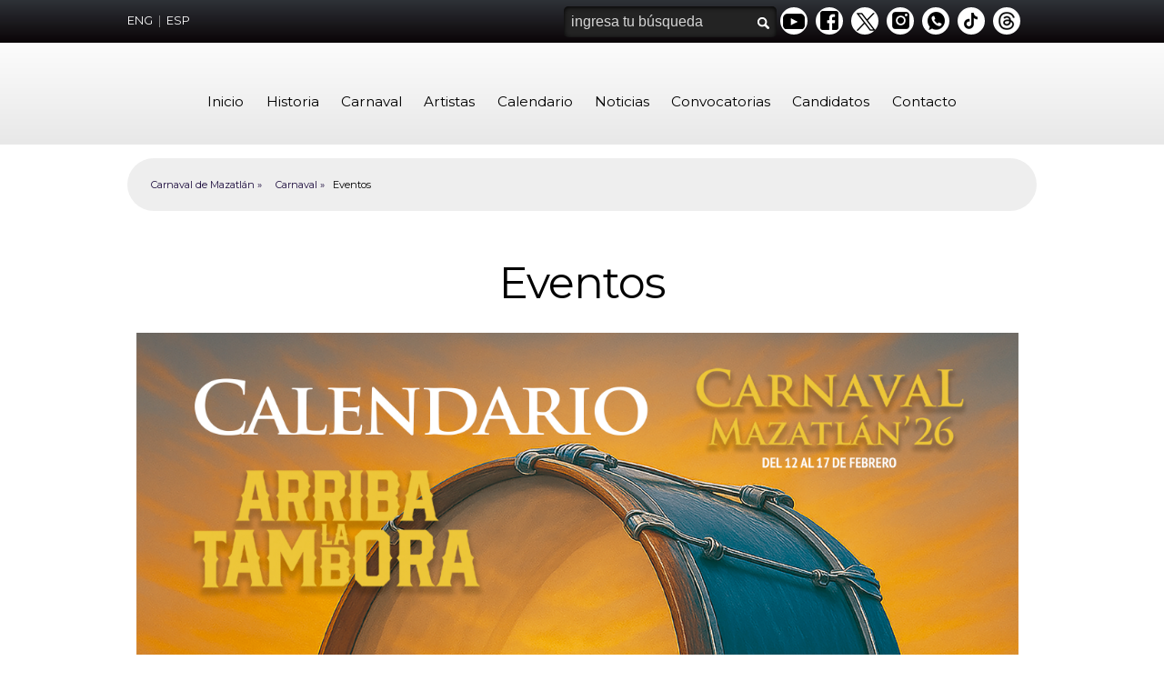

--- FILE ---
content_type: text/html; charset=UTF-8
request_url: http://carnavalmazatlan.com/es/carnaval/eventos/
body_size: 8284
content:
<!doctype html>
<!-- paulirish.com/2008/conditional-stylesheets-vs-css-hacks-answer-neither/ -->
<!--[if lt IE 6]> <html class="no-js lt-ie9 lt-ie8 lt-ie7" lang="en"> <![endif]-->
<!--[if lt IE 7]> <html class="no-js lt-ie9 lt-ie8 lt-ie7" lang="en"> <![endif]-->
<!--[if IE 7]>    <html class="no-js lt-ie9 lt-ie8" lang="en"> <![endif]-->
<!--[if IE 8]>    <html class="no-js lt-ie9" lang="en"> <![endif]-->
<!--[if gt IE 8]><!--> <html class="no-js" lang="es"> <!--<![endif]-->
    <head>
        <!-- Google tag (gtag.js) --> 
        <script async src="https://www.googletagmanager.com/gtag/js?id=G-2P6L9QSLTX"></script>
        <script>
        window.dataLayer = window.dataLayer || [];
        function gtag(){dataLayer.push(arguments);}
        gtag('js', new Date());

        gtag('config', 'G-2P6L9QSLTX');
        </script>
        <meta charset="UTF-8" />
        <meta name="google-site-verification" content="kepJx6oZTj_NA-Ddp8u2mlpsDPWLEWAqQpIPVx_5v-Y" />
        <meta name='viewport' content='width=device-width, minimum-scale=1.0, maximum-scale=1.0'>
        <meta content="IE=edge,chrome=1" http-equiv="X-UA-Compatible">
        
        
		<!-- All in One SEO 4.2.8 - aioseo.com -->
		<title>Eventos - Carnaval Internacional de Mazatlán</title>
		<meta name="robots" content="max-image-preview:large" />
		<link rel="canonical" href="http://carnavalmazatlan.com/es/carnaval/eventos/" />
		<meta name="generator" content="All in One SEO (AIOSEO) 4.2.8 " />
		<meta property="og:locale" content="es_MX" />
		<meta property="og:site_name" content="Carnaval Internacional de Mazatlán - 2026" />
		<meta property="og:type" content="article" />
		<meta property="og:title" content="Eventos - Carnaval Internacional de Mazatlán" />
		<meta property="og:url" content="http://carnavalmazatlan.com/es/carnaval/eventos/" />
		<meta property="og:image" content="http://carnavalmazatlan.com/wp-content/uploads/2026/01/Banner-Facebook-Carnaval-Arriba-la-Tambora-2026.jpg" />
		<meta property="og:image:width" content="1702" />
		<meta property="og:image:height" content="630" />
		<meta property="article:published_time" content="2019-01-10T17:48:37+00:00" />
		<meta property="article:modified_time" content="2026-01-07T22:28:03+00:00" />
		<meta property="article:publisher" content="https://www.facebook.com/CarnavalInternacionalMazatlan" />
		<meta name="twitter:card" content="summary_large_image" />
		<meta name="twitter:site" content="@CarnavalMzt" />
		<meta name="twitter:title" content="Eventos - Carnaval Internacional de Mazatlán" />
		<meta name="twitter:creator" content="@CarnavalMzt" />
		<meta name="twitter:image" content="http://carnavalmazatlan.com/wp-content/themes/carnavaldemazatlan/css/cultura/canaloficialcarnaval.jpg" />
		<script type="application/ld+json" class="aioseo-schema">
			{"@context":"https:\/\/schema.org","@graph":[{"@type":"BreadcrumbList","@id":"http:\/\/carnavalmazatlan.com\/es\/carnaval\/eventos\/#breadcrumblist","itemListElement":[{"@type":"ListItem","@id":"http:\/\/carnavalmazatlan.com\/#listItem","position":1,"item":{"@type":"WebPage","@id":"http:\/\/carnavalmazatlan.com\/","name":"Inicio","description":"Carnaval Mazatl\u00e1n - El pueblo mazatleco reconoce en el desfile de carnaval uno de los momentos centrales del festejo, como acto fundamental en el que se resume la totalidad de los elementos que componen la fiesta.","url":"http:\/\/carnavalmazatlan.com\/"},"nextItem":"http:\/\/carnavalmazatlan.com\/#listItem"},{"@type":"ListItem","@id":"http:\/\/carnavalmazatlan.com\/#listItem","position":2,"item":{"@type":"WebPage","@id":"http:\/\/carnavalmazatlan.com\/","name":"Carnaval de Mazatl\u00e1n","description":"Carnaval Mazatl\u00e1n - El pueblo mazatleco reconoce en el desfile de carnaval uno de los momentos centrales del festejo, como acto fundamental en el que se resume la totalidad de los elementos que componen la fiesta.","url":"http:\/\/carnavalmazatlan.com\/"},"nextItem":"http:\/\/carnavalmazatlan.com\/es\/carnaval\/#listItem","previousItem":"http:\/\/carnavalmazatlan.com\/#listItem"},{"@type":"ListItem","@id":"http:\/\/carnavalmazatlan.com\/es\/carnaval\/#listItem","position":3,"item":{"@type":"WebPage","@id":"http:\/\/carnavalmazatlan.com\/es\/carnaval\/","name":"Carnaval","url":"http:\/\/carnavalmazatlan.com\/es\/carnaval\/"},"nextItem":"http:\/\/carnavalmazatlan.com\/es\/carnaval\/eventos\/#listItem","previousItem":"http:\/\/carnavalmazatlan.com\/#listItem"},{"@type":"ListItem","@id":"http:\/\/carnavalmazatlan.com\/es\/carnaval\/eventos\/#listItem","position":4,"item":{"@type":"WebPage","@id":"http:\/\/carnavalmazatlan.com\/es\/carnaval\/eventos\/","name":"Eventos","url":"http:\/\/carnavalmazatlan.com\/es\/carnaval\/eventos\/"},"previousItem":"http:\/\/carnavalmazatlan.com\/es\/carnaval\/#listItem"}]},{"@type":"Organization","@id":"http:\/\/carnavalmazatlan.com\/#organization","name":"Carnaval de Mazatl\u00e1n","url":"http:\/\/carnavalmazatlan.com\/","logo":{"@type":"ImageObject","url":"http:\/\/carnavalmazatlan.com\/wp-content\/themes\/carnavaldemazatlan\/css\/cultura\/carnavalfooter.png","@id":"http:\/\/carnavalmazatlan.com\/#organizationLogo"},"image":{"@id":"http:\/\/carnavalmazatlan.com\/#organizationLogo"},"sameAs":["https:\/\/www.facebook.com\/CarnavalInternacionalMazatlan","https:\/\/twitter.com\/CarnavalMzt","https:\/\/www.instagram.com\/carnavalinternacionalmazatlan\/","https:\/\/www.youtube.com\/@CarnavalIntMazatlan"]},{"@type":"WebPage","@id":"http:\/\/carnavalmazatlan.com\/es\/carnaval\/eventos\/#webpage","url":"http:\/\/carnavalmazatlan.com\/es\/carnaval\/eventos\/","name":"Eventos - Carnaval Internacional de Mazatl\u00e1n","inLanguage":"es-MX","isPartOf":{"@id":"http:\/\/carnavalmazatlan.com\/#website"},"breadcrumb":{"@id":"http:\/\/carnavalmazatlan.com\/es\/carnaval\/eventos\/#breadcrumblist"},"image":{"@type":"ImageObject","url":"http:\/\/carnavalmazatlan.com\/wp-content\/uploads\/2026\/01\/Banner-Facebook-Carnaval-Arriba-la-Tambora-2026.jpg","@id":"http:\/\/carnavalmazatlan.com\/#mainImage","width":1702,"height":630},"primaryImageOfPage":{"@id":"http:\/\/carnavalmazatlan.com\/es\/carnaval\/eventos\/#mainImage"},"datePublished":"2019-01-10T17:48:37+00:00","dateModified":"2026-01-07T22:28:03+00:00"},{"@type":"WebSite","@id":"http:\/\/carnavalmazatlan.com\/#website","url":"http:\/\/carnavalmazatlan.com\/","name":"Carnaval de Mazatl\u00e1n","description":"2026","inLanguage":"es-MX","publisher":{"@id":"http:\/\/carnavalmazatlan.com\/#organization"}}]}
		</script>
		<!-- All in One SEO -->

<link rel='dns-prefetch' href='//www.google.com' />
<link rel='dns-prefetch' href='//ajax.googleapis.com' />
<link rel='dns-prefetch' href='//s.w.org' />
<link rel="alternate" type="application/rss+xml" title="Carnaval Internacional de Mazatlán &raquo; Feed" href="http://carnavalmazatlan.com/feed/" />
<link rel="alternate" type="application/rss+xml" title="Carnaval Internacional de Mazatlán &raquo; RSS de los comentarios" href="http://carnavalmazatlan.com/comments/feed/" />
		<script type="text/javascript">
			window._wpemojiSettings = {"baseUrl":"https:\/\/s.w.org\/images\/core\/emoji\/11\/72x72\/","ext":".png","svgUrl":"https:\/\/s.w.org\/images\/core\/emoji\/11\/svg\/","svgExt":".svg","source":{"concatemoji":"http:\/\/carnavalmazatlan.com\/wp-includes\/js\/wp-emoji-release.min.js?ver=5.0.22"}};
			!function(e,a,t){var n,r,o,i=a.createElement("canvas"),p=i.getContext&&i.getContext("2d");function s(e,t){var a=String.fromCharCode;p.clearRect(0,0,i.width,i.height),p.fillText(a.apply(this,e),0,0);e=i.toDataURL();return p.clearRect(0,0,i.width,i.height),p.fillText(a.apply(this,t),0,0),e===i.toDataURL()}function c(e){var t=a.createElement("script");t.src=e,t.defer=t.type="text/javascript",a.getElementsByTagName("head")[0].appendChild(t)}for(o=Array("flag","emoji"),t.supports={everything:!0,everythingExceptFlag:!0},r=0;r<o.length;r++)t.supports[o[r]]=function(e){if(!p||!p.fillText)return!1;switch(p.textBaseline="top",p.font="600 32px Arial",e){case"flag":return s([55356,56826,55356,56819],[55356,56826,8203,55356,56819])?!1:!s([55356,57332,56128,56423,56128,56418,56128,56421,56128,56430,56128,56423,56128,56447],[55356,57332,8203,56128,56423,8203,56128,56418,8203,56128,56421,8203,56128,56430,8203,56128,56423,8203,56128,56447]);case"emoji":return!s([55358,56760,9792,65039],[55358,56760,8203,9792,65039])}return!1}(o[r]),t.supports.everything=t.supports.everything&&t.supports[o[r]],"flag"!==o[r]&&(t.supports.everythingExceptFlag=t.supports.everythingExceptFlag&&t.supports[o[r]]);t.supports.everythingExceptFlag=t.supports.everythingExceptFlag&&!t.supports.flag,t.DOMReady=!1,t.readyCallback=function(){t.DOMReady=!0},t.supports.everything||(n=function(){t.readyCallback()},a.addEventListener?(a.addEventListener("DOMContentLoaded",n,!1),e.addEventListener("load",n,!1)):(e.attachEvent("onload",n),a.attachEvent("onreadystatechange",function(){"complete"===a.readyState&&t.readyCallback()})),(n=t.source||{}).concatemoji?c(n.concatemoji):n.wpemoji&&n.twemoji&&(c(n.twemoji),c(n.wpemoji)))}(window,document,window._wpemojiSettings);
		</script>
		<style type="text/css">
img.wp-smiley,
img.emoji {
	display: inline !important;
	border: none !important;
	box-shadow: none !important;
	height: 1em !important;
	width: 1em !important;
	margin: 0 .07em !important;
	vertical-align: -0.1em !important;
	background: none !important;
	padding: 0 !important;
}
</style>
<link rel='stylesheet' id='colorbox-theme1-css'  href='http://carnavalmazatlan.com/wp-content/plugins/jquery-lightbox-for-native-galleries/colorbox/theme1/colorbox.css?ver=1.3.14' type='text/css' media='screen' />
<link rel='stylesheet' id='wp-block-library-css'  href='http://carnavalmazatlan.com/wp-includes/css/dist/block-library/style.min.css?ver=5.0.22' type='text/css' media='all' />
<link rel='stylesheet' id='ccf-jquery-ui-css'  href='//ajax.googleapis.com/ajax/libs/jqueryui/1.8.2/themes/smoothness/jquery-ui.css?ver=5.0.22' type='text/css' media='all' />
<link rel='stylesheet' id='ccf-form-css'  href='http://carnavalmazatlan.com/wp-content/plugins/custom-contact-forms/assets/build/css/form.min.css?ver=7.8.5' type='text/css' media='all' />
<script type='text/javascript' src='http://carnavalmazatlan.com/wp-includes/js/jquery/jquery.js?ver=1.12.4'></script>
<script type='text/javascript' src='http://carnavalmazatlan.com/wp-includes/js/jquery/jquery-migrate.min.js?ver=1.4.1'></script>
<script type='text/javascript' src='http://carnavalmazatlan.com/wp-content/plugins/jquery-lightbox-for-native-galleries/colorbox/jquery.colorbox-min.js?ver=1.3.14'></script>
<script type='text/javascript' src='http://carnavalmazatlan.com/wp-includes/js/jquery/ui/core.min.js?ver=1.11.4'></script>
<script type='text/javascript' src='http://carnavalmazatlan.com/wp-includes/js/jquery/ui/datepicker.min.js?ver=1.11.4'></script>
<script type='text/javascript'>
jQuery(document).ready(function(jQuery){jQuery.datepicker.setDefaults({"closeText":"Cerrar","currentText":"Hoy","monthNames":["enero","febrero","marzo","abril","mayo","junio","julio","agosto","septiembre","octubre","noviembre","diciembre"],"monthNamesShort":["Ene","Feb","Mar","Abr","May","Jun","Jul","Ago","Sep","Oct","Nov","Dic"],"nextText":"Siguiente","prevText":"Previo","dayNames":["domingo","lunes","martes","mi\u00e9rcoles","jueves","viernes","s\u00e1bado"],"dayNamesShort":["dom","lun","mar","mi\u00e9","jue","vie","s\u00e1b"],"dayNamesMin":["D","L","M","X","J","V","S"],"dateFormat":"d MM, yy","firstDay":1,"isRTL":false});});
</script>
<script type='text/javascript' src='http://carnavalmazatlan.com/wp-includes/js/underscore.min.js?ver=1.8.3'></script>
<script type='text/javascript'>
/* <![CDATA[ */
var ccfSettings = {"ajaxurl":"http:\/\/carnavalmazatlan.com\/wp-admin\/admin-ajax.php","required":"This field is required.","date_required":"Date is required.","hour_required":"Hour is required.","minute_required":"Minute is required.","am-pm_required":"AM\/PM is required.","match":"Emails do not match.","email":"This is not a valid email address.","recaptcha":"Your reCAPTCHA response was incorrect.","recaptcha_theme":"light","phone":"This is not a valid phone number.","digits":"This phone number is not 10 digits","hour":"This is not a valid hour.","date":"This date is not valid.","minute":"This is not a valid minute.","fileExtension":"This is not an allowed file extension","fileSize":"This file is bigger than","unknown":"An unknown error occured.","website":"This is not a valid URL. URL's must start with http(s):\/\/"};
/* ]]> */
</script>
<script type='text/javascript' src='http://carnavalmazatlan.com/wp-content/plugins/custom-contact-forms/assets/build/js/form.min.js?ver=7.8.5'></script>
<link rel='https://api.w.org/' href='http://carnavalmazatlan.com/wp-json/' />
<link rel="EditURI" type="application/rsd+xml" title="RSD" href="http://carnavalmazatlan.com/xmlrpc.php?rsd" />
<link rel="wlwmanifest" type="application/wlwmanifest+xml" href="http://carnavalmazatlan.com/wp-includes/wlwmanifest.xml" /> 
<meta name="generator" content="WordPress 5.0.22" />
<link rel='shortlink' href='http://carnavalmazatlan.com/?p=723' />
<link rel="alternate" type="application/json+oembed" href="http://carnavalmazatlan.com/wp-json/oembed/1.0/embed?url=http%3A%2F%2Fcarnavalmazatlan.com%2Fes%2Fcarnaval%2Feventos%2F" />
<link rel="alternate" type="text/xml+oembed" href="http://carnavalmazatlan.com/wp-json/oembed/1.0/embed?url=http%3A%2F%2Fcarnavalmazatlan.com%2Fes%2Fcarnaval%2Feventos%2F&#038;format=xml" />
<!-- WordPress Most Popular --><script type="text/javascript">/* <![CDATA[ */ jQuery.post("http://carnavalmazatlan.com/wp-admin/admin-ajax.php", { action: "wmp_update", id: 723, token: "4a4288eea4" }); /* ]]> */</script><!-- /WordPress Most Popular --><!-- jQuery Lightbox For Native Galleries v3.2.2 | http://www.viper007bond.com/wordpress-plugins/jquery-lightbox-for-native-galleries/ -->
<script type="text/javascript">
// <![CDATA[
	jQuery(document).ready(function($){
		$(".gallery").each(function(index, obj){
			var galleryid = Math.floor(Math.random()*10000);
			$(obj).find("a").colorbox({rel:galleryid, maxWidth:"95%", maxHeight:"95%"});
		});
		$("a.lightbox").colorbox({maxWidth:"95%", maxHeight:"95%"});
	});
// ]]>
</script>
        <!--[if IE]>
        <style>.header, .slides a div, .mainadvice  .flex-direction-nav li a, .mainnews .flex-direction-nav li a{background:#fff; filter: alpha(opacity=90);} .titler{background:#000; filter: alpha(opacity=77);}</style>
        <![endif]-->
        <!--[if lt IE 9]>
        <script src="//html5shiv.googlecode.com/svn/trunk/html5.js"></script>
        <style type="text/css"> .gradient { filter: none; } </style>
        <![endif]-->
        <link rel="apple-touch-icon" sizes="57x57" href="http://carnavalmazatlan.com/wp-content/themes/carnavaldemazatlan/favicon/apple-icon-57x57.png">
        <link rel="apple-touch-icon" sizes="60x60" href="http://carnavalmazatlan.com/wp-content/themes/carnavaldemazatlan/favicon/apple-icon-60x60.png">
        <link rel="apple-touch-icon" sizes="72x72" href="http://carnavalmazatlan.com/wp-content/themes/carnavaldemazatlan/favicon/apple-icon-72x72.png">
        <link rel="apple-touch-icon" sizes="76x76" href="http://carnavalmazatlan.com/wp-content/themes/carnavaldemazatlan/favicon/apple-icon-76x76.png">
        <link rel="apple-touch-icon" sizes="114x114" href="http://carnavalmazatlan.com/wp-content/themes/carnavaldemazatlan/favicon/apple-icon-114x114.png">
        <link rel="apple-touch-icon" sizes="120x120" href="http://carnavalmazatlan.com/wp-content/themes/carnavaldemazatlan/favicon/apple-icon-120x120.png">
        <link rel="apple-touch-icon" sizes="144x144" href="http://carnavalmazatlan.com/wp-content/themes/carnavaldemazatlan/favicon/apple-icon-144x144.png">
        <link rel="apple-touch-icon" sizes="152x152" href="http://carnavalmazatlan.com/wp-content/themes/carnavaldemazatlan/favicon/apple-icon-152x152.png">
        <link rel="apple-touch-icon" sizes="180x180" href="http://carnavalmazatlan.com/wp-content/themes/carnavaldemazatlan/favicon/apple-icon-180x180.png">
        <link rel="icon" type="image/png" sizes="192x192"  href="http://carnavalmazatlan.com/wp-content/themes/carnavaldemazatlan/favicon/android-icon-192x192.png">
        <link rel="icon" type="image/png" sizes="32x32" href="http://carnavalmazatlan.com/wp-content/themes/carnavaldemazatlan/favicon/favicon-32x32.png">
        <link rel="icon" type="image/png" sizes="96x96" href="http://carnavalmazatlan.com/wp-content/themes/carnavaldemazatlan/favicon/favicon-96x96.png">
        <link rel="icon" type="image/png" sizes="16x16" href="http://carnavalmazatlan.com/wp-content/themes/carnavaldemazatlan/favicon/favicon-16x16.png">
        <link rel="manifest" href="http://carnavalmazatlan.com/wp-content/themes/carnavaldemazatlan/favicon/manifest.json">
        <meta name="msapplication-TileColor" content="#ffffff">
        <meta name="msapplication-TileImage" content="http://carnavalmazatlan.com/wp-content/themes/carnavaldemazatlan/favicon/ms-icon-144x144.png">
        <meta name="theme-color" content="#ffffff">
        <link rel="stylesheet" href="http://carnavalmazatlan.com/wp-content/themes/carnavaldemazatlan/style.css" />
        <link rel="stylesheet" href="http://carnavalmazatlan.com/wp-content/themes/carnavaldemazatlan/css/flexslider.css" type="text/css" media="screen" />
        <link href='https://fonts.googleapis.com/css?family=Montserrat:700,900,600,400|Montserrat+Dots' rel='stylesheet' type='text/css'>
        <script src="http://carnavalmazatlan.com/wp-content/themes/carnavaldemazatlan/js/modernizr.js"></script>
        <script src="http://carnavalmazatlan.com/wp-content/themes/carnavaldemazatlan/js/jquery.js"></script>
        <script defer src="http://carnavalmazatlan.com/wp-content/themes/carnavaldemazatlan/js/jquery.flexslider.js"></script>
        <script src="http://carnavalmazatlan.com/wp-content/themes/carnavaldemazatlan/js/prefixfree.min.js"></script>
        <script type="text/javascript">  var _gaq = _gaq || []; _gaq.push(['_setAccount', 'UA-20559612-1']); _gaq.push(['_trackPageview']); (function() { var ga = document.createElement('script'); ga.type = 'text/javascript'; ga.async = true; ga.src = ('https:' == document.location.protocol ? 'https://ssl' : 'http://www') + '.google-analytics.com/ga.js'; var s = document.getElementsByTagName('script')[0]; s.parentNode.insertBefore(ga, s); })();</script>
    </head>
    <body>
        <a href="#" class="back-to-top">Volver arriba</a>
        <header class="header"> 
            <div class="head">
            <div id="idiomas">
                <a href="/en">
                    ENG
                </a>
                |&nbsp;
                <a href="/">
                    ESP
                </a>
            </div>
            <div id="topopt">
                <form class="buscar" role="search" id="cse-search-box" action="/buscar" >
                    <input type="text" value="ingresa tu búsqueda" class="texto" name="q" id="s" onClick="this.value=''" title='Presione "Enter" despu&eacute;s de introducir su texto.'/>
                    <input type="image" src="http://carnavalmazatlan.com/wp-content/themes/carnavaldemazatlan/css/common/transparent.gif" class="boton"/>
                    <input type="hidden" name="cx" value="partner-pub-5851230156721517:3636718148" />
                    <input type="hidden" name="cof" value="FORID:10" />
                    <input type="hidden" name="ie" value="UTF-8" />
                </form>
                <ul class="menualt">
                    <li>
                        <a href="https://www.youtube.com/user/CarnavalIntMazatlan" class="ic you">
                        Youtube
                        </a>
                    </li> 
                   <li>
                        <a href="https://www.facebook.com/CarnavalInternacionalMazatlan/" class="ic fac">
                        Facebook
                        </a>
                    </li>
                    <li>
                        <a href="http://twitter.com/carnavalmzt" class="ic twi">
                            Twitter
                        </a>
                    </li> 
                    <li><a href="https://www.instagram.com/carnavalinternacionalmazatlan/" class="ic ins" target="_blank">Instagram</a></li>
                    <li><a href="https://api.whatsapp.com/send?phone=526691270000&amp;text=CARNAVAL" class="ic wha" target="_blank">Whatsapp</a></li>
                    <li><a href="https://www.tiktok.com/@carnavalmazatlanoficial?_t=8ejKUFIQL7G&_r=1" class="ic tik" target="_blank">Tiktok</a></li>
                    <li><a href="https://www.threads.net/@carnavalinternacionalmazatlan?igshid=MzRlODBiNWFlZA==" class="ic thr" target="_blank">Threads</a></li>
                </ul>
            </div>
         </div>   
        </header>
            <div id="navfullwidth">
                <a id="menuButton">
                    <span></span>
                    <strong>Menu</strong>
                </a>
                 <div id="mencont">
                    <ul id="menu">

                        <li><a href="/">Inicio</a></li>

                        <li><a href="/es/historia">Historia</a>
                            <ol><li class="page_item page-item-692"><a href="http://carnavalmazatlan.com/es/historia/carros-alegoricos/">Carros Alegóricos</a></li>
<li class="page_item page-item-678"><a href="http://carnavalmazatlan.com/es/historia/historia-del-carnaval/">Historia del Carnaval</a></li>
<li class="page_item page-item-688"><a href="http://carnavalmazatlan.com/es/historia/juegos-florales/">Juegos Florales</a></li>
<li class="page_item page-item-735"><a href="http://carnavalmazatlan.com/es/historia/personajes-del-carnaval/">Personajes del Carnaval</a></li>
<li class="page_item page-item-686"><a href="http://carnavalmazatlan.com/es/historia/reinado-infantil/">Reinado Infantil</a></li>
<li class="page_item page-item-682"><a href="http://carnavalmazatlan.com/es/historia/reinas-del-carnaval/">Reinas del Carnaval</a></li>
<li class="page_item page-item-684"><a href="http://carnavalmazatlan.com/es/historia/reyes-del-carnaval/">Reyes del Carnaval</a></li>
<li class="page_item page-item-680"><a href="http://carnavalmazatlan.com/es/historia/temas-del-carnaval/">Temas del Carnaval</a></li>
</ol>                        </li>

                        <li><a href="/es/carnaval">Carnaval</a>
                        <ol><li class="page_item page-item-727"><a href="http://carnavalmazatlan.com/es/carnaval/arte-y-cultura/">Arte y Cultura</a></li>
<li class="page_item page-item-725"><a href="http://carnavalmazatlan.com/es/carnaval/desfiles/">Desfiles</a></li>
<li class="page_item page-item-723 current_page_item"><a href="http://carnavalmazatlan.com/es/carnaval/eventos/">Eventos</a></li>
<li class="page_item page-item-733"><a href="http://carnavalmazatlan.com/es/carnaval/gigantes-del-carnaval/">Gigantes del Carnaval</a></li>
<li class="page_item page-item-729"><a href="http://carnavalmazatlan.com/es/carnaval/olas-altas/">Olas Altas</a></li>
<li class="page_item page-item-731"><a href="http://carnavalmazatlan.com/es/carnaval/pirotecnia/">Pirotécnia</a></li>
</ol>                        </li>

                        <li><a href="/es/artistas">Artistas</a>
                        </li>

                        <li><a href="/cartelera">Calendario</a>
                        </li>

                        <li><a href="/es/prensa">Noticias</a>
                        </li>
                        
                        <li><a href="/es/prensa/convocatorias">Convocatorias</a>
                        </li>

                        <li><a href="/es/candidatos">Candidatos</a>
                        </li>
                        <!-- <li><a href="/es/prensa/galerias">Galería</a></li>                        
                        <li><a href="/es/prensa/transmisiones">Transmisiones</a></li>                        
                        <li><a href="/es/prensa/convocatorias">Convocatorias</a></li> -->
                        <li><a href="/es/contacto">Contacto</a></li>
                    </ul>
                </div>
            </div>
     <div class="mainlayout mainlayoutdecoration">
    <style>
        /*.mainlayout {
            height: auto !important;
            margin: 0em auto;
            text-align: center;
            width: 1000px;
            background: #fff;
            margin-top: 240px;
            border-radius: 10px;
        }
        body{
            background:url("http://carnavalmazatlan.com/wp-content/themes/carnavaldemazatlan/css/cultura/bgartcarnaval.jpg") center 150px repeat-x #fff;
        }*/
    </style>
        <div id="breadcrumbs" class="breadcrumber">
    <a href="http://carnavalmazatlan.com/">Carnaval de Mazatlán</a>

	<a href="http://carnavalmazatlan.com/es/carnaval/">Carnaval</a>


Eventos    </div>
        <article id="post-723" class="post-723 page type-page status-publish has-post-thumbnail hentry">
            <header class="postrs">
                <h1 class="entry-title">Eventos</h1>
            </header>

            <section class="entry-content">

                <p><img class="alignnone size-full wp-image-25093" src="http://carnavalmazatlan.com/wp-content/uploads/2026/01/Calendario.jpg" alt="" width="2480" height="4302" srcset="http://carnavalmazatlan.com/wp-content/uploads/2026/01/Calendario.jpg 2480w, http://carnavalmazatlan.com/wp-content/uploads/2026/01/Calendario-173x300.jpg 173w, http://carnavalmazatlan.com/wp-content/uploads/2026/01/Calendario-768x1332.jpg 768w, http://carnavalmazatlan.com/wp-content/uploads/2026/01/Calendario-590x1024.jpg 590w" sizes="(max-width: 2480px) 100vw, 2480px" /></p>
                
		
		<div id='gallery-1' class='gallery galleryid-723 gallery-columns-3 gallery-size-thumbnail'><dl class='gallery-item'>
			<dt class='gallery-icon portrait'>
				<a href='http://carnavalmazatlan.com/wp-content/uploads/2023/10/CalendarioBAJA.jpg'><img width="150" height="150" src="http://carnavalmazatlan.com/wp-content/uploads/2023/10/CalendarioBAJA-150x150.jpg" class="attachment-thumbnail size-thumbnail" alt="" srcset="http://carnavalmazatlan.com/wp-content/uploads/2023/10/CalendarioBAJA-150x150.jpg 150w, http://carnavalmazatlan.com/wp-content/uploads/2023/10/CalendarioBAJA-300x300.jpg 300w" sizes="(max-width: 150px) 100vw, 150px" /></a>
			</dt></dl><dl class='gallery-item'>
			<dt class='gallery-icon portrait'>
				<a href='http://carnavalmazatlan.com/wp-content/uploads/2025/01/Calendario-14x21-3.jpg'><img width="150" height="150" src="http://carnavalmazatlan.com/wp-content/uploads/2025/01/Calendario-14x21-3-150x150.jpg" class="attachment-thumbnail size-thumbnail" alt="" /></a>
			</dt></dl>
			<br style='clear: both' />
		</div>

                
            </section>
            <div class="sidepost">
                <ul id="sidebarmenu">
                                </ul>
            </div>

        </article>
        	
        </div>
    </div>    

</section>

<section class="parallax bgphoto2">

    <style>
	.turis{ position: relative; vertical-align: top; margin-top: 2em; width: 100%; margin:0 auto;}
	.turis h3{color:#fff !important; font-weight:normal;}
	.turis .iconos{ width: 100%; margin: 2em auto; padding: 0; max-width:950px;}  
	.turis .iconos li{ list-style: none; display: inline-block; vertical-align: top; text-align: center; width: 17.7%; margin: 0 .6%;}
	.turis .iconos .ico { display: block; margin: 0 auto; border-radius: 100px; margin-bottom: .5em;}
	.turis p{font-size:0.9em; color:#fea22c; text-align:center; letter-spacing:normal;} 
	.turis span{font-size:0.9em; color:#fff; text-align:center; letter-spacing:normal;}
	.bgphoto2 { background: url("http://carnavalmazatlan.com/wp-content/themes/carnavaldemazatlan/css/cultura/slides/carnaval04.jpg") right top no-repeat; font-size: 1.7em; min-height: 400px !important; color:#fff; letter-spacing:-2px;}
	.bgphoto2 div p:first-child strong{ color:#fe7931; }
	.bgphoto2 div p:last-child strong{ font-size: 1.2em; }
	.bgphoto2 div{ color:#fff; width: 95%; margin:3em auto 0; text-align:center; }
	.parallax { background-position: 50% 50%; background-repeat: no-repeat; background-attachment: fixed; -webkit-background-size: cover; -moz-background-size: cover; -o-background-size: cover; background-size: cover; min-height: 625px; display: inline-block; vertical-align: top; width: 100%; } 
</style>

<div class="turis">

    <h3 style="letter-spacing:normal; font-size:1.5em; margin-top:1.1em">
		Carnaval Mazatlán 2026	</h3>
	<ul class="iconos">
		<!-- <li><a href="#" class="ico"><img src="http://carnavalmazatlan.com/wp-content/themes/carnavaldemazatlan/css/cultura/iconos/04-PACIFICO.png"></a></li>
		<li><a href="#" class="ico"><img src="http://carnavalmazatlan.com/wp-content/themes/carnavaldemazatlan/css/cultura/iconos/08-EL-ENCANTO.png"></a></li> -->
		<li><a href="#" class="ico"><img src="http://carnavalmazatlan.com/wp-content/themes/carnavaldemazatlan/css/cultura/iconos/03-GOB-DEL-ESTADO.png"></a></li>
		<li><a href="#" class="ico"><img src="http://carnavalmazatlan.com/wp-content/themes/carnavaldemazatlan/css/cultura/iconos/02-AYUNTAMIENTO.png"></a></li>
		<li><a href="#" class="ico"><img src="http://carnavalmazatlan.com/wp-content/themes/carnavaldemazatlan/css/cultura/iconos/01-CULTURA.png"></a></li>
		<!-- <li><a href="#" class="ico"><img src="http://carnavalmazatlan.com/wp-content/themes/carnavaldemazatlan/css/cultura/iconos/09-HERSA.png"></a></li> -->
		<li><a href="#" class="ico"><img src="http://carnavalmazatlan.com/wp-content/themes/carnavaldemazatlan/css/cultura/iconos/05-PRIMERA-PLUS.png"></a></li>
		<!-- <li><a href="#" class="ico"><img src="http://carnavalmazatlan.com/wp-content/themes/carnavaldemazatlan/css/cultura/iconos/06-NOROESTE.png"></a></li>
		<li><a href="#" class="ico"><img src="http://carnavalmazatlan.com/wp-content/themes/carnavaldemazatlan/css/cultura/iconos/05-FRESCA.png"></a></li>
		<li><a href="#" class="ico"><img src="http://carnavalmazatlan.com/wp-content/themes/carnavaldemazatlan/css/cultura/iconos/07-MEGA.png"></a></li> -->

		<!-- <li><a href="#" class="ico"><img src="http://carnavalmazatlan.com/wp-content/themes/carnavaldemazatlan/css/cultura/iconos/05-PRIMERA-PLUS.png"></a></li> -->
		<li><a href="#" class="ico"><img src="http://carnavalmazatlan.com/wp-content/themes/carnavaldemazatlan/css/cultura/iconos/06-NOROESTE.png"></a></li> 
		<!-- <li><a href="#" class="ico"><img src="http://carnavalmazatlan.com/wp-content/themes/carnavaldemazatlan/css/cultura/iconos/10-VILLA-CERRITOS.png"></a></li>
		<li><a href="#" class="ico"><img src="http://carnavalmazatlan.com/wp-content/themes/carnavaldemazatlan/css/cultura/iconos/11-MARINA-CERRITOS.png"></a></li>
		<li><a href="#" class="ico"><img src="http://carnavalmazatlan.com/wp-content/themes/carnavaldemazatlan/css/cultura/iconos/12-TENURE.png"></a></li>
		<li><a href="#" class="ico"><img src="http://carnavalmazatlan.com/wp-content/themes/carnavaldemazatlan/css/cultura/iconos/14-TOTALPLAY.png"></a></li>
		<li><a href="#" class="ico"><img src="http://carnavalmazatlan.com/wp-content/themes/carnavaldemazatlan/css/cultura/iconos/15-LOGOS-FROGS.png"></a></li> -->
	</ul>
</div>
</section>

<footer class="footer" name="footer">
    <footer>

            <a href="http://www.mazatlan.gob.mx" class="flogo">

                <img src="http://carnavalmazatlan.com/wp-content/themes/carnavaldemazatlan/css/cultura/footerayuntamiento.png" alt="Gobierno de Mazatlán"/>

            </a>



            <p>
                <img src="http://carnavalmazatlan.com/wp-content/themes/carnavaldemazatlan/css/cultura/carnavalfooter.png" alt="Carnaval de Mazatlán">
            </p>


            




            <a href="http://culturamazatlan.com" title="Instituto de Cultura, Turismo y Arte de Mazatlán" class="flogo">

                <img src="http://carnavalmazatlan.com/wp-content/themes/carnavaldemazatlan/css/cultura/footercultura.png" alt="Cultura Mazatlán"/>

            </a>


            <div style="color:#777;">Avenida Miguel Alemán #203, col. Centro c.p. 82000 Mazatlán, Sinaloa, México t. 982 44 44 / 985 42 45<br/><span style="font-size:11px;">Diseño y Desarrollo por <a href="http://mezcalmedia.com" target="_blank" style="color:#777; font-weight:normal;">MezcalMedia</a></span></div>
            
    </footer>

    <div class="lastmenu">
    
        <ul>
            <li>2026            &copy; CARNAVAL DE MAZATLAN</li>
        </ul>
    </div>

</footer>

<script src="http://carnavalmazatlan.com/wp-content/themes/carnavaldemazatlan/js/common.js"></script>

</body>



</html>
<script type='text/javascript' src='http://carnavalmazatlan.com/wp-includes/js/comment-reply.min.js?ver=5.0.22'></script>
<script type='text/javascript' src='//www.google.com/recaptcha/api.js?ver=7.8.5&#038;onload=ccfRecaptchaOnload&#038;render=explicit'></script>
<script type='text/javascript' src='http://carnavalmazatlan.com/wp-includes/js/backbone.min.js?ver=1.2.3'></script>
<script type='text/javascript'>
/* <![CDATA[ */
var WP_API_Settings = {"root":"http:\/\/carnavalmazatlan.com\/wp-json\/","nonce":"47da28bd76"};
/* ]]> */
</script>
<script type='text/javascript' src='http://carnavalmazatlan.com/wp-content/plugins/custom-contact-forms/wp-api/wp-api.js?ver=1.2'></script>
<script type='text/javascript' src='http://carnavalmazatlan.com/wp-includes/js/wp-embed.min.js?ver=5.0.22'></script>

    

--- FILE ---
content_type: text/css
request_url: http://carnavalmazatlan.com/wp-content/themes/carnavaldemazatlan/style.css
body_size: 288
content:
@charset "utf-8";
/*
Theme Name: Carnaval de Mazatlán
Theme URI: http://mezcalmedia.com
Description: Frontend del Carnaval de Mazatlán
Author: Mezcal Media
Administrador: Alejandro Gonzalez Rodriguez
Version: 0.1
Tags: Carnaval de Mazatlán.


Tamaño ancho escritorio: 960;
Tamaño del post:		 640;
*/
@import url("css/normalize.css");
@import url("css/normal2019.css");
/*@import url("css/tablet.css");*/
@import url("css/smartphone.css");
/*@import url("css/print.css");*/


--- FILE ---
content_type: text/css
request_url: http://carnavalmazatlan.com/wp-content/themes/carnavaldemazatlan/css/normal2019.css
body_size: 17720
content:
/*--------------------------------------------------------------
				    Opciones Generales HTML				   
--------------------------------------------------------------*/ 
	/*{margin: 0; transition: all .70s linear;}*/
	article img, div img, aside img, section img{ 
		height: auto !important;
		width: 100%; 
	}
	body{ 	
		background: 	#fff;
		background-size: 100%; 
		font-family:	"Montserrat", Arial, Helvetica, sans-serif; .optblock a:hover, .optblock a:hover h5
		font-size:		16px; 
		text-align:		center;
		width:100%;
		/*overflow:hidden;*/
	}

	section, header, footer{
		text-align: left;
	}
	strong{ 
		font-weight:	bold;
	}
	em{	
		font-style:		italic;
	} 
	a{
		color:			#1c0c3d;
		font-weight:	bold; 
		text-decoration:none; 
		cursor: pointer;
	}
	a:hover{
		color:			#1c0c3d; 
		text-decoration:underline;
	}
	h1 a:hover,
	h2 a:hover,
	h3 a:hover,
	h4 a:hover,
	h5 a:hover,
	h6 a:hover{
		text-decoration: none;
		color:#1c0c3d; 
	}
	.nomargin{ 
		margin: 		0 !important;
	}
	*:link, *:visited, *:hover, *:active, *:focus { 
		transition: 	color .25s linear, background-color .25s linear, border-color .25s linear;
	}
	h1, h2, h3, h4, h5{
		font-weight: 	700;
		font-family: 'Montserrat', sans-serif;
		letter-spacing: -.3px;
		color:#1b5e68;
		font-weight: normal;
	}
	.page h1, .page h2, .page h3, .page h4, .page h5{
		font-weight:bold;
	}
	h1{
		font-size:		1.75em; 
	}
	h2{
		font-size:		1.625em; 
	}
	h3{
		font-size:		1.5em; 
	}
	h4{
		font-size:		1.125em; 
	}
	h5{
		font-size:		1.0625em;
	}
	.graycont{
		background: #fff;
		text-align: left;
		float: left;
		width: 100%;
	}
	.nobackcont{
		text-align: left;
		float: left;
		width: 100%;
	}
	.centergallery{
		text-align: left;
		max-width:990px;
		width:100%;
		margin:0 auto;
	}
	.tipoenlace h3,
	.disciplinasblue h3{
		color:#fff;
	}
/*--------------------------------------------------------------
				    Header			   
--------------------------------------------------------------*/
	/*.header{
		width: 100%;
    	background: rgba(255, 255, 255, 0.80);
		height:150px; 
		position: relative;
		border-bottom:solid 3px #00a2ff;

	}*/
    .header {
        width: 100%;
        background: none #fff;
        height: 47px;
		position: relative;
		/* Permalink - use to edit and share this gradient: http://colorzilla.com/gradient-editor/#2e3237+0,0a0407+100 */
		background: #2e3237; /* Old browsers */
		background: -moz-linear-gradient(top, #2e3237 0%, #0a0407 100%); /* FF3.6-15 */
		background: -webkit-linear-gradient(top, #2e3237 0%,#0a0407 100%); /* Chrome10-25,Safari5.1-6 */
		background: linear-gradient(to bottom, #2e3237 0%,#0a0407 100%); /* W3C, IE10+, FF16+, Chrome26+, Opera12+, Safari7+ */
		filter: progid:DXImageTransform.Microsoft.gradient( startColorstr='#2e3237', endColorstr='#0a0407',GradientType=0 ); /* IE6-9 */
		overflow: hidden;
    }
    .head {
		margin: 0em auto;
		max-width: 1000px;
		z-index: 10;
		position: relative;
		padding: 0em;
		width: 100%;
    }
    .logo {
        display: inline-block;
        max-width: 487px;
		vertical-align: top;
    }
	.logo img{ 
		display: inline-block;
		/*transform: scale(1.00) !important;*/
		width: 100%;
		height: auto !important;
	}
	.logo:hover{ 
		/*transform-origin:center bottom;  
		transform: scale(1.25); 			
		z-index:1;*/ 
	}
	#mencont{
		display: inline;
	}
/*--------------------------------------------------------------
				    Regístrate Header			   
--------------------------------------------------------------*/
	#idiomas {
		display: inline-block;
		width: 300px;
		text-align: left;
		margin: 15px 0 0 0;
		font-size: .8em;
		color: #888;
	}
	#idiomas a {
		display: inline-block;
		width: auto;
		vertical-align: top;
		margin-right: 1%;
		color: #fff;
		font-weight: normal;
	}
	#registrate{
		/* Permalink - use to edit and share this gradient: http://colorzilla.com/gradient-editor/#c97138+0,b04939+99 */
		background: #c97138; /* Old browsers */
		background: -moz-linear-gradient(-45deg, #c97138 0%, #b04939 99%); /* FF3.6-15 */
		background: -webkit-linear-gradient(-45deg, #c97138 0%,#b04939 99%); /* Chrome10-25,Safari5.1-6 */
		background: linear-gradient(135deg, #c97138 0%,#b04939 99%); /* W3C, IE10+, FF16+, Chrome26+, Opera12+, Safari7+ */
		filter: progid:DXImageTransform.Microsoft.gradient( startColorstr='#c97138', endColorstr='#b04939',GradientType=1 ); /* IE6-9 fallback on horizontal gradient */

		width: 20%;
		color: #fff;
		display: inline-block;
		vertical-align: top;
		padding: 1em 0 1em 1em;
		margin: 0 1%;
		font-size: .9em;
	}
	#registrate:hover{
		text-decoration:none !important;
	}
	#registrate span{
		display: inline-block;
		width:65%;
		vertical-align: top;
	}
	#registrate img{
		display: inline-block;
		vertical-align: middle;
		width: 32%;
		margin-top: 10%;
	}
	#registrate span h4{
		margin:0;
		color:#fff;
	}
	#registrate span p{
		margin:0;
	}
	#registrate span p strong{
		color:#920000;
	}
/*--------------------------------------------------------------
				    Menu			   
--------------------------------------------------------------*/

    #navfullwidth{
		/* Permalink - use to edit and share this gradient: http://colorzilla.com/gradient-editor/#fcfcfc+0,e8e8e8+100 */
		background: #fcfcfc; /* Old browsers */
		background: -moz-linear-gradient(top, #fcfcfc 0%, #e8e8e8 100%); /* FF3.6-15 */
		background: -webkit-linear-gradient(top, #fcfcfc 0%,#e8e8e8 100%); /* Chrome10-25,Safari5.1-6 */
		background: linear-gradient(to bottom, #fcfcfc 0%,#e8e8e8 100%); /* W3C, IE10+, FF16+, Chrome26+, Opera12+, Safari7+ */
		filter: progid:DXImageTransform.Microsoft.gradient( startColorstr='#fcfcfc', endColorstr='#e8e8e8',GradientType=0 ); /* IE6-9 */
		min-height: 110px;
    }
	#menu{
		display: inline-block;
		vertical-align: top;
		padding-left: 0px;
		padding-top: 0;
		margin: 17px 0 0 0;
	}
	#menu li{
		margin: 0;
		padding: 0;
		float: left;
		text-align: center;
		list-style: none;
		position: relative;
	}
	#menu li ol{
		display: none;
		
	}
	#menu li:hover ol{
		display: block;
		position: absolute;
		width: 250px;
		z-index: 100;
		padding: 0;
		left: 0;
		background: #c9ae38;
		background: -moz-linear-gradient(top, #c9ae38 0%, #c99138 100%);
		background: -webkit-linear-gradient(top, #c9ae38 0%,#c99138 100%);
		background: linear-gradient(to bottom, #c9ae38 0%,#c99138 100%);
		filter: progid:DXImageTransform.Microsoft.gradient( startColorstr='#c9ae38', endColorstr='#c99138',GradientType=0 );
		overflow: hidden;
		border-bottom-left-radius: 10px;
		border-bottom-right-radius: 10px;	

	}
	#menu li:hover ol li{
		width: 250px;	
	}
	#menu li:hover ol li a{
		color: #fff;
		width: 100%;
		padding: 1em 0;
		font-size: .8em;
		display: block;
		margin: 0;
		border-radius: 0 !important;
		background: none;
    }
	#menu li:hover ol li a:hover{
		color: #fff;
		background: #c97738;
		text-decoration: none;  
	}

	#menu li a{
		color: #000;
		display: block;
		font-size: .95em;
		font-weight: normal;
		padding: 2.5em .8em;
		text-align: center;
		width: auto;
		margin: 0;		
		-webkit-transition: none;
		-moz-transition: none;
		 -ms-transition: none;
		  -o-transition: none;
			 transition: none;
		border-top-left-radius: 10px;
		border-top-right-radius: 10px;
	}
	  
	#menu li:hover a{
		/* Permalink - use to edit and share this gradient: http://colorzilla.com/gradient-editor/#c9ae38+0,c99138+100 */
		background: #c9ae38; /* Old browsers */
		background: -moz-linear-gradient(top, #c9ae38 0%, #c99138 100%); /* FF3.6-15 */
		background: -webkit-linear-gradient(top, #c9ae38 0%,#c99138 100%); /* Chrome10-25,Safari5.1-6 */
		background: linear-gradient(to bottom, #c9ae38 0%,#c99138 100%); /* W3C, IE10+, FF16+, Chrome26+, Opera12+, Safari7+ */
		filter: progid:DXImageTransform.Microsoft.gradient( startColorstr='#c9ae38', endColorstr='#c99138',GradientType=0 ); /* IE6-9 */
		color: #fff;
		text-decoration: none;		
		-webkit-transition: none;
		-moz-transition: none;
		 -ms-transition: none;
		  -o-transition: none;
			 transition: none;
	}
	#menuButton{
		display: none;
		cursor: pointer;
	}
	#menuButton strong{
		display: block;
		float:left;
		margin-top: 4px;
		font-size: 1.2em;
	}
	#menuButton span{
		background: url("cultura/soclnk.png") -43px -56px no-repeat;
		width: 33px;
		height: 24px;
		padding-right: 28px;
		margin-right: 28px;
		border-right: 1px solid #c2c2c2;
		display: block;
		float: left;
  	}
	.menualt{
		margin: 8px 0 0 0;
		width: 53%;
		display: inline-block;
		padding: 0;
	}
	.menualt li{  
		list-style: none;
		position: relative;
		float: none;
		margin-left: 0px;
		display: inline-block;
		width: 35px;
		vertical-align: top;
	}
	.menualt li a.ic{
		width: 30px;
		height: 30px;
  		display: block;
		background:url("cultura/soclnkblack.png") left top no-repeat;
		text-indent: -9999px;
		background-color: #fff;
		border-radius: 60px;
	}
	.menualt li a.tel{ background-position: -193px 0px;}
	.menualt li a.you{ background-position: -152px -6px;}
	.menualt li a.fac{ background-position: -7px -7px}
	.menualt li a.twi{ background-position: -54px -7px}
	.menualt li a.rss{ background-position: -96px 0px;}	
	.menualt li a.ins {background-position: -102px -7px}
	.menualt li a.wha {background-position: -102px -52px}
	.menualt li a.tik {background-position: -235px -7px}
	.menualt li a.thr {background-position: -200px -52px}
	#pageinnerchildrens{
		
	}
	#pageinnerchildrens li{
		display: block;
		list-style:none;
		padding:0;
		margin:0;
	}
	#pageinnerchildrens li a{
		width: 96%;
		display: block;
		font-weight: normal;
		color: #000;
		background: #e6eefa;
		padding: 1em 2%;
		border-bottom:1px solid #fff;
	}
	#pageinnerchildrens li a:hover{
		text-decoration:none;
		background:#1c0c3d;
		color:#fff;
	}

/*--------------------------------------------------------------
				    (Buscador)			   
--------------------------------------------------------------*/
	#topopt{
		display: block;
		position: absolute;
		top:0;
		right:0;
		width: 52%;
		margin-top: 0px;
   	}
	.buscar{
		background: #232323;
		border-radius: 5px;
		box-shadow: 0px 1px 5px #000 inset;
		display: inline-block;
		margin-top: 7px;
		padding: 0px;
		position: relative;
		width: 45%;
		vertical-align: top;
	}
	.buscar .texto{
		background: none;
		border: 0px none;
		color: #d5d5d5;
		display: inline-block;
		font-size: 1em;
		height: 1.7em;
		margin: 0px 0 0 5px;
		padding: .2em;
		position: relative;
		vertical-align: top;
		width: 83%;
	}
	.buscar .boton{
		background: url("common/search.png") bottom center no-repeat;
		width: 17px;
		height: 27px;
		margin: 0px 5px 0 0;
		position: relative;
		display: inline-block;

	}
	#slog{
		position: absolute;
		color: #fff;
		font-weight: 700;
		font-size: 1.6em;
		width: 38%;
		display: block;
		top: 40px;
		left: 31%;
		text-align: center;
   	}
    #phone {
        position: absolute;
        color: #49828d;
        font-weight: bold;
        bottom: 0;
        right: 0;
    }
   	#phone img{    
   		width: 15px;
    	margin: -1px 5px;
   	}

/*--------------------------------------------------------------
				    Titler			   
--------------------------------------------------------------*/
	.titler{
		background:rgba(0, 0, 0, .7);
		color: #fff;
		display: inline-block;
		vertical-align: top;
		position: relative;
		width: 98%;
		font-family: "Myriad Pro", Helvetica, Arial;
		padding:1em 1%;
		margin-top: 20px;
		/*margin-top: 200px;*/
	}
	.titler h3{
		color: #e4e3e3;
		font-size: 2.5em;
		padding: 0;
		margin: 0;
		letter-spacing: -3px;
		line-height: 0.8em;
		font-weight: normal;
	}
	.titler h3 strong{
		color:#fff;
	}
	.titler span{
		color: #00a2ff;
		font-size: 1.1em;
		padding: 0;
		margin: 0;
	}
	.titler p{
		font-family: Arial, Helvetica;
		color: #fff;
		font-size: .8em;
		text-align: right;
		margin: 0;
	}

/*--------------------------------------------------------------
				    Slider			   
--------------------------------------------------------------*/
	.slidercont{
		background-size: 100%;
		/*background: url(main/shnews.png) bottom center no-repeat #fff;*/
		height: 550px;
		margin: 0em auto;
		padding: 1%;
		text-align: center;
		width: 98%;
	}
	.mainnews{
		width: 100%;
		float: left;
		position: relative;
		overflow: hidden;
	}
	.navmainnews{
		display: none;
		width: 40%;
		float: left;
		position: relative;
		background: #00a2ff;
		margin: 0;
		padding: 0;
	}
	.navmainnews li{
		margin: 0;
		padding: 0;
		list-style: none;
		overflow: hidden;

	}
	.navmainnews a{
		border-bottom: 1px solid #1e91d3;
		border-top: 1px solid #37b7ff;
		color: #9fdaff;
		display: block;
		font-family: Georgia, Arial, Helvetica;
		font-size: 1.2em;
		font-weight: normal;
		height: 69px;
		letter-spacing: -1px;
		line-height: 20px;
		overflow: hidde;
		padding: 9px 2%;
		vertical-align: middle;
		width: 96%;
	}
	.navmainnews a:hover, .navmainnews a.flex-active{
		color: #f7f3f2;
		text-decoration: none;
		box-shadow: 0px 10px 50px rgba(0,0,0,.2) inset;
	}
	.navmainnews a span{
		font-size:.7em;
		display: block;
		font-family: Arial, Helvetica; 
		letter-spacing: 0px;
	}
	.mainad{
		box-shadow:0px 10px 60px rgba(70,84,90,.2)
	}
	.mainadvice{
		overflow: hidden;
	}
	.mainnews .flex-direction-nav{
		/*display: none;*/
	}
	.mainnews .flex-direction-nav li a{
		background: rgba(0,0,0,0.65);
		color: #fff;
		font-family: "Myriad Pro", Arial, Helvetica;
		font-size: 1em;
		font-weight: normal;
		padding: 1em .6em;
		transition: all .1s linear;
		width: 30px;
		text-align: center;
  	}
	.mainadvice	.flex-direction-nav li a:hover, .mainnews .flex-direction-nav li a:hover{
		/*padding: 1em 1em;*/
		background: rgba(0,0,0,95);
	}
	.mainadvice	.flex-direction-nav li a{
		background: #fff;
		color: #1c0c3d;
		font-family: "Myriad Pro", Arial, Helvetica;
		font-size: .5em;
		font-weight: normal;
		padding: 1em .3em;
		transition: all .1s linear;
		width: 20px;
		text-align: center;
  	}
  	.mainadvice .flex-direction-nav li a:hover{
		background: #1c0c3d;
		color: #fff;

  	}
	.mainadvice	.flex-direction-nav .flex-prev {
	  right: 41px;
	}
	.mainadvice .flex-direction-nav a {
	  top: 89%;
	}

	.mainadvice .flex-prev, .mainnews .flex-prev{
		/*border-top-right-radius: 100px;
		border-bottom-right-radius: 100px;*/
		border-radius:100px;
		box-shadow: 3px 0px 10px rgba(0,0,0,.40);
	}
	.mainadvice .flex-next, .mainnews .flex-next{
		/*border-top-left-radius: 100px;
		border-bottom-left-radius: 100px;*/
		border-radius: 100px;
		box-shadow: -3px 0px 10px rgba(0,0,0,.40);
	}
	.mainnews .slides a{
		max-height: 550px;
	}
	.mainadvice .slides a { 
	    max-height: 530px;
	}
	.slides a {
		position: relative;
		display: block;
		overflow: hidden;
	}
	/*.slides a div:hover{
		-webkit-transform: translate(0, -.8em);
		   -moz-transform: translate(0, -.8em);
		    -ms-transform: translate(0, -.8em);
		     -o-transform: translate(0, -.8em);
		        transform: translate(0, -.8em);
		
	}*/
	.slides a div{ 
		background: rgba(0, 0, 0, 0.60);
		bottom: 0;
		color: #000;
		display: block;
		font-size: 1.1em;
		font-weight: normal;
		padding: .2em 0;
		position: absolute;
		left: 0;
		text-align: center;
		width: 100%;
		height: 22.5%;
		-webkit-transition: all .15s linear;
		-moz-transition: all .15s linear;
		-ms-transition: all .15s linear;
		-o-transition: all .15s linear;
		transition: all .15s linear;
		
	}
	/*.slides a div span{
		display: none;
	}*/
	.slides a div p{
		color: #4d4d4d;
	}
	#noticias, #noticias .slides .item{
		max-height: 705px;
		overflow: hidden;
		z-index: 1;
	}

/*-------------Nuevos 5 Jun 2015 Mellado-------------------*/



	.slides .fechatitulo{  
		display: block;
		width:100%;
		float: left;
	}
	.slides .fechatitulo p{
		width: 15%;
		float: left;
		position: relative;
		border-right: 1px solid #1076dd;
		margin-right: 1em;
		padding-right: 1em;
		color:#ddd;
	}
	.slides .fechatitulo p strong{
		font-size: 4.7em;
		color: #1076dd;
		display: block;
		width: 57%;
		float: left;
		letter-spacing: -6px;
		margin-right: 5px;
	}
	.slides .fechatitulo p em{
		display: block;
		width: 35%;
		float: left;
		font-style: normal;
		margin-top: 27px;
		font-size: .8em;
	}
	.slides .fechatitulo h2 {
		font-size: 1.4em;
		color: #ddd;
		width: 75%;
		float: left;
		position: relative;
		text-align: left;
		line-height: 1.2em;
	}




	.slides p{
		font-size: 0.9em;
		text-align: justify;
		color: #3F4549;
		padding-left: 0.9em;
		padding-right: 0.9em;
		float: left;
	} 
	.slides .share {
	  top: 32px;
	  padding-right: 10px;
	  position: absolute;
	}
	.slides .share li{
		list-style: none;
		display: block;
		float: left;
  	}

	.slides .share a{
		display: inline-block;
		vertical-align: top;
		background:url("commonnew/share.png") no-repeat;
		background-position:0px 0px;
		width:33px;
		height:33px;
		text-indent: -99999px;
	}
	.slides .share a.fb{
		background-position: 0px 0px;
	}
	.slides .share a.tw{
		background-position: -36px 0px;
	}
	.slides .share a.gp{
		background-position: -68px 0px;
	}
	.slides .share a.em{
		background-position: -102px 0px;
	}

/*************************************************************************/
	.slidescont {
	    height: 400px;
	    position: relative;
		clear: both;
		overflow: hidden;
		/* Permalink - use to edit and share this gradient: https://colorzilla.com/gradient-editor/#5522c1+0,4f24b4+10,4f24b4+10,4826a7+18,4228a0+31,42299f+44,4327a5+60,4b25ae+71,5623c2+82,5d21d0+89,5d21d0+89,5d21d0+95,6120d6+100 *
		background: #090909; /* Old browsers */
		/* background: -moz-linear-gradient(top, #5522c1 0%, #4f24b4 10%, #4f24b4 10%, #4826a7 18%, #4228a0 31%, #42299f 44%, #4327a5 60%, #4b25ae 71%, #5623c2 82%, #5d21d0 89%, #5d21d0 89%, #5d21d0 95%, #6120d6 100%); /* FF3.6-15 */
		/* background: -webkit-linear-gradient(top, #5522c1 0%,#4f24b4 10%,#4f24b4 10%,#4826a7 18%,#4228a0 31%,#42299f 44%,#4327a5 60%,#4b25ae 71%,#5623c2 82%,#5d21d0 89%,#5d21d0 89%,#5d21d0 95%,#6120d6 100%); Chrome10-25,Safari5.1-6 */
		/* background: linear-gradient(to bottom, #5522c1 0%,#4f24b4 10%,#4f24b4 10%,#4826a7 18%,#4228a0 31%,#42299f 44%,#4327a5 60%,#4b25ae 71%,#5623c2 82%,#5d21d0 89%,#5d21d0 89%,#5d21d0 95%,#6120d6 100%); W3C, IE10+, FF16+, Chrome26+, Opera12+, Safari7+ */
		/* filter: progid:DXImageTransform.Microsoft.gradient( startColorstr='#5522c1', endColorstr='#6120d6',GradientType=0 ); IE6-9 */
		box-shadow: 0px 0px 30px rgb(0 0 0 / 45%);

	}
	#noticias{
		/*max-width: 950px;*/
		width: 100%;
		margin: 0 auto;
		box-shadow: 0px 0px 150px rgb(0 0 0 / 60%);
	}
	#noticias ul li article div{
		background: none;
		color: #fff;
		position: absolute;
		width: 50%;
		left: 23%;
		right: 25%;
		top: 0;
		font-size: 2.5em;
		font-family: "Montserrat";
		font-weight: 100;
		padding: .5em;
	}
	.slidescont .navegador{
		position: absolute; 
		top: 45%;
		left: 0;
		width: 100%;
		height: 60px;
	}
	.slidescont .navegador .flex-prev{
		left: 1%;
		background: #fff;
		width: 60px;
		height: 40px;
		border-radius: 60px;
		padding-top: 20px;
		color: #1c0c3d;
		z-index: 2;
	}
	.slidescont .navegador .flex-next{
		right: 1%;
		background: #fff;
		width: 60px;
		height: 40px;
		border-radius: 60px;
		padding-top: 20px;
		color: #1c0c3d;
		text-align: center;
		z-index: 2;
	}
	.slidescont .navegador .flex-prev:hover,
	.slidescont .navegador .flex-next:hover{
		color:#fff;
		background: #1c0c3d;
	}

/*************************************************************************/

/*--------------------------------------------------------------
				    Nuevas Clases para Sitio Junio 2015			   
--------------------------------------------------------------*/
		
	/*-------------------------MAPA-----------------------------*/

		.bgcont{
			position:relative;
			display: inline-block;
			vertical-align: top;
			width:100%;
		}
		.skynavy{
			background:#9abbef;
		}
		.hugebanner{
			position:relative;
			max-width: 1000px;
			width:100%;
			margin:0 auto;
			font-size: 0
		}
		.mazmaps a{
			position: absolute;
			display: block;
			background: #538ae1;
			width: 17%;
			bottom: 0;
			right: 0;
			padding: 0 2%;
		}
		#elmapa{
			width:100%;
			height:350px;
		}
		.titlemapbar{
			background: #1076dd;
			width: 100%;
			font-size: 23px;
			text-align: center;
			color: #fff;
			padding:1em 0;
  		}
  		.titlemapbar h2, .titlemapbar p{
  			margin:0 auto;
  			max-width: 1000px;
  			margin-bottom:.5em;
  		}
		.titlemapbar p {
		  font-size: .6em;
		}
	/*-------------------------SOCIAL-----------------------------*/
		.titlesocial{
			font-size: 1.5em;
			display: block;
			width: 100%;
			position: relative;
			margin-bottom: 1em;
			height: 2em;
			/* Permalink - use to edit and share this gradient: http://colorzilla.com/gradient-editor/#c97138+0,b04939+99 */
			background: #c97138; /* Old browsers */
			background: -moz-linear-gradient(-45deg, #c97138 0%, #b04939 99%); /* FF3.6-15 */
			background: -webkit-linear-gradient(-45deg, #c97138 0%,#b04939 99%); /* Chrome10-25,Safari5.1-6 */
			background: linear-gradient(135deg, #c97138 0%,#b04939 99%); /* W3C, IE10+, FF16+, Chrome26+, Opera12+, Safari7+ */
			filter: progid:DXImageTransform.Microsoft.gradient( startColorstr='#c97138', endColorstr='#b04939',GradientType=1 ); /* IE6-9 fallback on horizontal gradient */
			padding: .3em 0;
			border-radius: 60px;
			
	   	}
		.titlesocial h4 {
			letter-spacing: -1px;
			display: inline-block;
			width: 73%;
			font-size: 1em !important;
			vertical-align: top;
			margin-top: .3em !important;
			color: #fff !important;
			margin-bottom: 0 !important;
  		}
		.titlesocial span{
			font-size: .6em;
			float: left;
			color:#2b2b2b;
		} 
		.titlesocial img {
		    display: inline-block;
		    margin-right: .5em;
			vertical-align: top;
			width: 10%;
			margin: 0 0 0 1em;
		}
		.titlesocial p{
			font-size: .45em !important;
		}

		.navsocial{  
			float:right;
		}
		.navsocial a{
		  color: #6c717f;
		  display: inline-block;
		  font-size: 12px;
		  height: 21px;
		  margin-left: 0px;
		  margin-top: 0px;
		  padding-left: 22px;
		  transition: text-shadow .6s linear;
		  width: 124px;
		  letter-spacing: -1px;
		  font-weight: normal;
		}
		.navsocial a div, .navsocial a span{
			width: 65px;
			display: inline-block;
			padding-top:5px;

		}
		.navsocial a span{
			text-align: center;
			margin-right:5px;
		}
		.navsocial a div{
			width:40px;
		}
		.navsocial a.twit{
			background: url("commonnew/counttw.png") 0px 0px no-repeat;
			width: 130px;
			padding-bottom: 3px;
		}
		.navsocial a.twit div{
			float:right;
			margin-right:5px;
		}
		.navsocial a.face{
			background: url("commonnew/countfb.png") 0px 0px no-repeat;
			width: 100px;
			padding-bottom: 3px;
		}
		.navsocial a.face div{
			float:right;
			margin-right:5px;	
		}
		.navsocial a.yout{
			background: url("common/ybicon.png") 0px 0px no-repeat;
		}
	/*-------------------------APPS-----------------------------*/
		.white{
			background:#fff;
		}		
		.lightgrey{
			background:#e8eaea;
		}
		.darkblue{
			background:#2853b1;

		}

		.dontgrow{
			min-height: 0;
		}
		.banner{
			width:50%;
			background:#000;
			display: inline-block;
			vertical-align: top;
			overflow: hidden;
			font-size: 16px;
			position: relative;
		}
		.brucebanner{
			width:100%;
			overflow: visible;
		}

		.banner img{
			width:100%;
			display: inline-block;
			vertical-align: bottom;

		}
		.banner .atraccion{
			display: block;
			margin:0;
			padding:0;
			overflow: hidden;
		}
		.banner .atraccion img{
			-webkit-transition: all .25s linear;
			   -moz-transition: all .25s linear;
			    -ms-transition: all .25s linear;
			     -o-transition: all .25s linear;
			        transition: all .25s linear;
			
		}
		.banner:hover .atraccion img{
			-webkit-transform: scale(1.2);
			   -moz-transform: scale(1.2);
			    -ms-transform: scale(1.2);
			     -o-transform: scale(1.2);
			        transform: scale(1.2);
		}
		.banner:first-child footer{
			background:#000;
		}
		.banner footer{
			padding: 0 3%;
			z-index: 2;
		}
		.brucebanner footer{
			padding:0 1.9%;
		}
		.banner footer a{
			width:25%;
			display: inline-block;	
			vertical-align: top;
		}
		.brucebanner footer a{
			width:12%;
		}
		.banner h4{
			display: block;
			color: #fff;
			font-size: 2.5em;
			position: absolute;
			left: 4%;
			top: 27%;
			font-weight: bold;
			letter-spacing: -3px;
			text-shadow: 2px 2px 6px rgba(0,0,0,.5);
			width: 26%;
			line-height: 1em;
		}
		.banner h4 em{
			font-size: .5em;
			font-style: normal;
			display: block;
			letter-spacing: -1px;
		}
		.banner h4 em img{
			width: 38%;
		}

		.banner footer a:first-child{
			margin-right: 5%;
		}
		.brucebanner footer a:first-child{
			margin-right: 2.5%;
		}
		#alcaldeinforma{
			margin-top:-17px;
		}
		#apps{
			margin-top:25px;
		}

	/*-------------------------PARALAX-----------------------------*/
/*
		.bgphoto2 {
			background: url("slides/bgphoto0.jpg") right top no-repeat;
			font-size: 1.7em;
			min-height: 290px !important;
			color:#fff;
			letter-spacing: -2px;

		}
		.bgphoto2 div p:first-child strong{
			color:#fe7931;
		}
		.bgphoto2 div p:last-child strong{
			font-size: 1.2em;
		}
		.bgphoto2 div{
			color:#fff;
			width: 95%;
			margin:3em auto 0;
			text-align:center;
		}
		.parallax {
			background-position: 50% 50%;
			background-repeat: no-repeat;
			background-attachment: fixed;
			-webkit-background-size: cover;
			-moz-background-size: cover;
			-o-background-size: cover;
			background-size: cover;
			min-height: 625px;
			display: inline-block;
			vertical-align: top;
			width: 100%;
		}*/
 	/*----------------------CONTENEDORES NUEVOS---------------------------*/

		.sectionfull {
		  width: 100%;
		  vertical-align: top;
		  overflow: hidden;
		  font-size: 16px;
		  position: relative;
		  margin: 0 auto;
		}
	/*----------------------BUSCADOR---------------------------*/
		.buscabar{
			background:#1075dd;
			color:#fff;
			padding:2em 1em;
			margin-bottom:1em;
		}
		.buscabar h4{
			font-size: 1.6em;
			display: inline-block;
			vertical-align: top;
			width:30%;
			margin:0;
			padding:0;
		}
		.buscabar p{
			display: inline-block;
			vertical-align: top;
			width:36%;
			margin:0;
			padding:0;
			color:#9ccdff;
		}
		.searchbox{  
			display: inline-block;
			vertical-align: top;
			width: 30%;
			background: url("commonnew/search.png") right center no-repeat #fff;
			color: #b9b9b9;
			border: 0px none;
			border-radius: 8px;
			margin: 0;
			padding: 0;
			font-size: 34px;
			overflow: hidden;
  		}
  		input.gsc-search-button, input.gsc-search-button:hover, input.gsc-search-button:focus{
			border-color: #fff !important;
			background-color: #fff !important;
			background-image: url("commonnew/search.png") !important;
			background-position: right center !important;
			background-repeat: no-repeat !important;
  		}
  		.gsc-input{
  			background:none !important;
  		}
  		.gsc-input-box {
		  border: 1px solid #fff !important;
		  background: #fff;
		}
		.buscatramite{
			background:#f6f6f6;
		}
		.buscatramite h5{
			color:#1076dd;
			text-align: center;
			font-size: 1.45em;
			margin:0;
			padding: 0;
		}
		.buscatramite ul{
			padding: 0;
			margin: 1em;
		}
		.buscatramite ul li {
			vertical-align: top;
			display: inline-block;
			width:30%;
			list-style: none;
			font-size: .85em;
			margin-bottom: 1em;
		}
		.buscatramite ul li:before{
			content:"> ";
		}
		.buscatramite ul li a{
			color:#4d4d4d;
			font-weight: normal;
		}
	/*----------------------DESTACADO--------------------------*/
		#destacado{
			display: inline-block;
			vertical-align: top;
			width: 49%; /*Originalmente 100%*/ 		
		}
		#galerias{
			display: inline-block;
			vertical-align: top;
			width:49.5%;
		}
		#galerias .optblock{
			width: 48%;
			/*background: #fff;*/
			margin-bottom: 1em;
			text-align: center;
			min-height: 257px;			
			font-size: .9em;
		}
		#galerias .optblock a:hover{
			text-decoration:none !important;
		}
		#galerias .optblock h5{
			font-size: .9em;
			text-align: center;
			margin:0 auto;
		}
		#galerias .optblock span{
			font-size: .6em;
		}

		#galerias2017 h2{
			font-size: 35px;
			color:#fff;
		}
		#galerias2017{
			display: block;
			width:100%;
			max-width: 1000px;
			margin:0 auto;
		}
		#galerias2017 .optblock{
			width: 23.7%;
			background: #fff;
			margin-bottom: 1em;
			text-align: center;
			min-height: 260px;
		}
		#galerias2017 .optblock h5{
			font-size: .9em;
			text-align: center;
		}
		#galerias2017 .optblock span{
			font-size: .6em;
		}


	/*----------------------HOY--------------------------------*/
		.sectionhoy{
			font-size: 16px;

		}
		.sectionhoy h3{
			color:#000;
			font-size: 2em;
		}
	/*----------------------CONTACTOS--------------------------------*/
		.contactos section{
			width:48%;
			display: inline-block;
			vertical-align: top;
		}
		.contactos section h5{
			color: #6b6b6b;
			margin: 1em 0 0 0;
			font-size: 1em;
	  	}
		.contactos section ul {
			width: 45%;
			display: inline-block;
			vertical-align: top;
			padding-left: 0%;
			margin-right: 3%;
  		}
		.contactos section ul li strong{
			color:#1076dd;
			font-weight: normal;
			display: block;
		}
		.contactos section:first-child ul:nth-child(2) li strong{
			color:#fa3b00;
		}
		.contactos section ul li, .contactos section ul li a{
			color: #4d4d4d;
			padding: .5em 0;
			font-weight: normal;
			font-size: .9em;
  		}
		.contactos section ul li{
			border-bottom: 1px dotted #ccc;
			list-style: none;
			font-size: .9em;
		}
	/*----------------------CONTACTOS--------------------------------*/
		.ptransparencia{
			color:#fff;
			background: #006f99; /* Old browsers */
			/* IE9 SVG, needs conditional override of 'filter' to 'none' */
			background: url([data-uri]);
			background: -moz-linear-gradient(-45deg, #006f99 0%, #012762 100%); /* FF3.6+ */
			background: -webkit-gradient(linear, left top, right bottom, color-stop(0%,#006f99), color-stop(100%,#012762)); /* Chrome,Safari4+ */
			background: -webkit-linear-gradient(-45deg, #006f99 0%,#012762 100%); /* Chrome10+,Safari5.1+ */
			background: -o-linear-gradient(-45deg, #006f99 0%,#012762 100%); /* Opera 11.10+ */
			background: -ms-linear-gradient(-45deg, #006f99 0%,#012762 100%); /* IE10+ */
			background: linear-gradient(135deg, #006f99 0%,#012762 100%); /* W3C */
			filter: progid:DXImageTransform.Microsoft.gradient( startColorstr='#006f99', endColorstr='#012762',GradientType=1 ); /* IE6-8 fallback on horizontal gradient */
		}
		.ptransparencia div {
			width: 40%;
			display: inline-block;
			vertical-align: top;
			margin-right: 8%;
	  	}
		.ptransparencia ul{
			width: 47%;
			display: inline-block;
			vertical-align: top;
			padding-left: 0;
			margin-right: 2%;
	  	}
		.ptransparencia li{
			list-style: none;
			font-size: 1em;
			font-weight: bold;
			line-height: 1.5em;
		}
		.ptransparencia li:first-child{
			color:#ffcc00;
		}
		.ptransparencia li a{
			color:#fff;
			font-weight: normal;
			font-size: .8em;
		}
		.ptransparencia li a:before{
			content:"> ";
		}
		.ptransparencia p{
			font-size: .8em;
		}
	/*----------------------NOTICIAS ----------------------------*/
		.bgart{
			text-align: center;
			position: relative;
			background-image: url(cultura/bgartcarnaval.jpg);
			background-position-x: center;
			background-size: 100%;
			background-repeat: repeat-x;
			background-color: #ff8b20;
		
		}
		.centernews {
			/*text-align: left;
			max-width: 990px;
			width: 100%;
			margin: 535px auto 0 !important;
			background:#fff;*/
			max-width: 990px;
			margin: 24.5% auto 0 !important;
			background: #ff8b20;
		}
		.noticias h5{
			margin: 0;
			padding: 0;
			min-height: 65px;
			display: block;
			overflow: hidden;
			font-weight: bold;
		}
		#noticias .slides li .item div a{
			font-weight: normal;
			color:#000;
			text-decoration: none;
		} 
		#noticias .slides li .item div a:hover{
			font-weight: normal;
			color:#000;
			text-decoration: none;
		} 
		.noticias p{ 
			font-size:0.8em;
			color:#000;
			margin-top:1em;
		}
		.noticias a{ 
			color:#000;
			display: block;
		}
		.video header span{ 
			float:left;
			color:#000;
		}
		.video p{ 
			text-align:right;
			color:#1076dd;
			font-size:0.7em;
		}
		.noticiaprincipal {
			margin-bottom: .5em;
		}
		.noticiaprincipal a:hover{
			text-decoration: none;
		}
		.noticiaprincipal a{
			display: block;
			width:100%;
			color:#000;
			font-weight: normal;
		}
		.noticiaprincipal a img{
			display: inline-block;
			width:52%;
			margin-right: 2%;
			vertical-align: top;
			border-style: solid;
            border-width: 1px;
            border-color: white;
		}
		.noticiaprincipal a div{
			display: inline-block;
			width:45%;
			text-align: center;
			vertical-align: top;
		}
		.noticiaprincipal h2{
			color:#000;
		}
		.noticiaprincipal a div p{
			text-align: justify;
			line-height: 1.5em;
		}
		.noticiaprincipal a div em, 
		.noticias a em{
			padding: .2em;
			text-align: center;
			font-style: normal;
			color: #fff;
			font-size: .7em;
			display: block;
			margin: 1em;
		}
		.noticias a{
			font-weight: normal;
		}
		.noticias a:hover{
			text-decoration: none;
			border-radius: 10px;
			box-shadow: 0px 2px 30px rgba(0,0,0,.8);
		}
		.noticias a:hover h5{
			color:#555;
		}
		.leermas{
			background: url("cultura/leermas.png") 0px 0px no-repeat;
			padding-left: 20px;
			font-weight: normal;
			color: #fff;
			display: inline-block;
			margin: 1em auto;
    	}
		.leermas:hover{
			color:#fff7ed;
		}
		.optblock .leermas{
			margin-left: 3em;
		}
		.noticiaprincipal a:hover .leermas{
			text-decoration: underline;
		}
		.noticias img{
			margin-bottom:1em;
			border:0px none;
		}
		.noticias p{
			text-align: center;
		}

		/*----2017-------------------------------------------------------------------------*/
		.noticiasnuevas{
			margin:0 auto;
			max-width: 1000px;
			color:#fff;
			font-size: 0;
		}
		.noticiasnuevas h2{
			font-size: 32px;
			color:#fff;
		}
		.bigew{
			width:49.5%;
			border-top:5px solid #c1d6d7;
		}
		.minew{
			width: 32.97%;
		}
		.newverde{
			display: inline-block;
			vertical-align: top;
			overflow: hidden;
			position: relative;
			font-size: 16px;
		}
		.newverde div{
			position: absolute;
			background: rgba(0,0,0,.8);
			width: 96.5%;
			color: #fff;
			text-align: justify;
			font-weight: normal;
			padding: 1% 2%;
			font-size: 1em;
			height: 100%;
			top: 0%;
			filter: alpha(opacity=0);
			     -khtml-opacity: .0;
			       -moz-opacity: .0;
			            opacity: .0;
			-webkit-transition: all .55s linear;
			-moz-transition: all .55s linear;
			-ms-transition: all .55s linear;
			-o-transition: all .55s linear;
			transition: all .55s linear;
  		}
  		.newverde:hover div{
		    top: 0%;
			filter: alpha(opacity=99);
			     -khtml-opacity: .99;
			       -moz-opacity: .99;
			            opacity: .99;
  		}
		.newverde div a, .newverde div h3{
			color:#fff;
		} 
		.newverde div strong{
			color:#f60;
			font-weight: bold;
		}
		.newverde h3{
			margin-bottom: 0em;
			color: #fff;
			letter-spacing: 0px;
			text-align: left;
			min-height: 38px;
			position: absolute;
			width: 96.5%;
			font-weight: bold;
		    padding: 56% 2% 5%;			
		    font-size: 1em;
			height: auto;
			bottom: 0;
				filter: alpha(opacity=99);
				-khtml-opacity: .99;
				-moz-opacity: .99;
			opacity: .99;
				-webkit-transition: all .55s linear;
				-moz-transition: all .55s linear;
				-ms-transition: all .55s linear;
				-o-transition: all .55s linear;
			transition: all .55s linear;
			background: url("cultura/postshbig.png") left bottom repeat-x;
   		}
		.newverde:hover h3{
			filter: alpha(opacity=0);
			     -khtml-opacity: .0;
			       -moz-opacity: .0;
			            opacity: .0;
		}
		.nuvisita{
			display: block;
			margin: 3em auto;
			font-family: "Montserrat";
			font-weight: 600;
			border: 1px solid #fff;
			padding: 1em;
			width: 200px;
			text-align: center;
			text-decoration: none;
			color: #fff;
			background: none;
			position: relative;
			clear: both;
			font-size: 16px;
			-webkit-transition: all .25s linear;
			   -moz-transition: all .25s linear;
			    -ms-transition: all .25s linear;
			     -o-transition: all .25s linear;
			        transition: all .25s linear;
			 
		}
		.nuvisita:hover{
			color:#fff;
			text-decoration: none;
			box-shadow: 0px 15px 60px rgb(0,0,0);
		} 
		
		.nuvisita-new{
			display: block;
			margin: 3em auto;
			font-family: "Montserrat";
			font-weight: 600;
			border: 2px solid #1c0c3d;
			padding: 1em;
			width: 200px;
			text-align: center;
			text-decoration: none;
			color: #1c0c3d;
			background: none;
			position: relative;
			clear: both;
			font-size: 16px;
			-webkit-transition: all .25s linear;
			   -moz-transition: all .25s linear;
			    -ms-transition: all .25s linear;
			     -o-transition: all .25s linear;
			        transition: all .25s linear;
			
		}
		.nuvisita-new:hover{
			color:#fff;
			text-decoration: none;
			background:#1c0c3d;
			
		}

		/*---2017--------------------------------------------------------------------------*/
		.visitarprensa, .ccf-submit-button{
			display: block;
			margin:0 auto;
			font-family: "Montserrat";
			font-weight: 600;
			border:1px solid #1c0c3d;
			padding:1em;
			width:200px;
			text-align: center;
			text-decoration: none;
			color:#1c0c3d;
			background:#fff;
			border-radius: 30px;
		}
		.visitarprensa:hover, .ccf-submit-button:hover{
			background:#1c0c3d;
			color:#fff;
			text-decoration: none;
			border:1px solid #1c0c3d;
		}
		.post-edit-link{
			display: block;
			background: #eee;
			padding: 1em;
			border-radius: 30px;
			box-shadow: 0px 10px 20px #ccc;
			color: darkcyan;
			margin-bottom: 1em;
		}
		.post-edit-link:hover{
			text-decoration:none;
			background:darkcyan;
			color:#fff;
		}
	/*----------------------DISCIPLINAS DEPORTIVAS---------------*/
		#turalogo{
			margin: 5% auto 0;
			display: block;
			width: 28%;
    	}
		.turansuparenchia{
			background:#f4f6f7;
			color:#000;
			text-align: center;
		}
		.turansuparenchia h5 {
			text-align: center;
			margin: 0;
			color: #000;
			font-size: 2.5em;
		}
		.turansuparenchia p{
			text-align:center;
		}
		.turansuparenchia ul{
			margin:0 0 2em 0;
			padding: 0;
		}
		.turansuparenchia li{
			display: inline-block;
			vertical-align: top;
			list-style: none;
			width: 30%;
			background: url("imdem/tura.png") 0px 3px no-repeat;
			padding-left: 2%;
			margin-bottom: 1%;
    	}
		.turansuparenchia li a{
			color:#000;
			font-size: .9em;
		}
		/*---------------------------------------2017--------------------------------------*/
		.escueladeartes{
			background:url(cultura/canaloficialcarnaval.jpg) center top no-repeat #ff8b20;
			min-height: 564px;
			text-align: center;
			color:#ffffff;
		}
		.escueladeartes div{
			max-width: 692px;			
			text-align: center;
			margin:0.5em auto 0;
		}
		.escueladeartes h3{
			text-align: center;
			font-size: 38px;
			margin: 1.2em 0;
			color: #fff;
		}
		.escueladeartes div p{
			margin: .8em 0;
			text-align: center;
			font-size: 1em;
		}
		.escueladeartes div p img{
			width: 10%;
			vertical-align: middle;
			display: inline-block;
		}
		.masaltito{
			padding:2em 0;
		}

		/*-----------------------------Quitar estos al actualizar--------------------------*/
		.disciplinasblue{
			background: url("imdem/bgdisciplinas.png") center top repeat-x #f0f3f8;
			padding-bottom:60px;
		}
		.disciplinasblue img{
			margin-top:0px;			

		}
		.disciplinasblue h3{
			text-align: center;
			font-size: 40px;
			margin:1em 0 0.4em 0px;
		}
		.disciplinasblue p{
			text-align: justify;
			font-size: .9em;
		}

		/*---------------------------------------2017--------------------------------------*/
		.hugedisciplinas{
			position:relative;
			max-width: 1000px;
			width:100%;
			margin:0 auto;
			color:#999;
			text-align: center;
		}
		.hugedisciplinas section{
			margin:1em auto;
		}
		.hugedisciplinas section div{
			width: 23%;
			display: inline-block;
			text-align: center;
			margin: 1em 0;
			font-size: 1.1em;
		}
		.tipodeporte{
			background: url("imdem/nograss.png") center top repeat-x;
		}
		.tipoenlace{
			position: relative;
			max-width: 1000px;
			width: 100%;
			margin: 0 auto;
			color: #fff;
			font-size: 0;
    	}
		.tipoenlace section a{
			width: 24%;
			display: inline-block;
			vertical-align: top;
			font-size: 22px;
			color: #fff;
			height: 275px;
			font-weight: normal;
			overflow: hidden;
			position: relative;
			-webkit-transition: all .25s linear;
			-moz-transition: all .25s linear;
			-ms-transition: all .25s linear;
			-o-transition: all .25s linear;
			transition: all .25s linear;
			margin: 0 .5%;
			max-height: 282px;
			box-shadow: 0px 0px 30px rgb(0 0 0 / 45%);
		}
		.tipoenlace section a p{
			margin:.5em 0 0 0;	
			text-align: center;
		}
		.tipoenlace section a:hover{
			text-decoration: none;
		}
		.tipoenlace section a:hover img{
			-webkit-transform: scale(1.5);
			   -moz-transform: scale(1.5);
			    -ms-transform: scale(1.5);
			     -o-transform: scale(1.5);
			        transform: scale(1.5);
			-webkit-transition: all .15s linear;
			   -moz-transition: all .15s linear;
			    -ms-transition: all .15s linear;
			     -o-transition: all .15s linear;
			        transition: all .15s linear;
		}
		.tipoenlace section a img{
			-webkit-transform: scale(1);
			   -moz-transform: scale(1);
			    -ms-transform: scale(1);
			     -o-transform: scale(1);
			        transform: scale(1);
			-webkit-transition: all .15s linear;
			   -moz-transition: all .15s linear;
			    -ms-transition: all .15s linear;
			     -o-transition: all .15s linear;
			        transition: all .15s linear;
		}
		.tipoenlace section a div{
			width: 78%;
			/* background: rgba(0,0,0,.3); */
			min-height: 120px;
			padding: 2px 1em 0;
			position: absolute;
			z-index: 1;
			top: 24%;
			left: 0%;
       	}
		.tipoenlace section a div h3{
			margin:0;
		}
		.programas{
			background-image:none;
			background:#f0f3f8;
		}
		.programas .hugedisciplinas{
			color:#000 !important;
		}
		.programas .hugedisciplinas section div a{
		    width: 23%;
		    margin: 0;
		    border-right: 1px solid #e7e9ed;
		    padding: 0 4%;
			display: inline-block;
			vertical-align: top;
		}
		.programas .hugedisciplinas section div a:last-child{
		    border-right: 0px none;
		}
	/*----------------------HULK BANERS -------------------------*/
		.hulkmain{
			background: url("imdem/grass.png") center top repeat;
			padding:2em 0px;
		}
		.hulkmin{
			position: relative;
			width: 75%;
			margin: 1.5em auto;
			color: #fff;
			font-size: 0;
    	}
    	.white{
    		background:#fff !important;
    	}
    	.semigray{
    		background:#f0f3f8 !important;
    	}
    	.sombrita{
			background: url(cultura/shadowrestaurados.png) center bottom repeat-x;
			padding-bottom: 2em;
       	}
    /*----------------------APOYOS DEPORTIVOS--------------------*/
	    #apoyosdeportivos{
		    margin-bottom:2em;
	    }
	    #apoyosdeportivos .articulin{
			width: 49%;
			display: block;
			float:left;
			height: 230px;
		    margin-right: -1px;
		    overflow: hidden;
	    }
	    #apoyosdeportivos .articulin .imagensin img{
	    	width:126%;
	    }
	    .art3 .imagensin,
	    .art3 .coloretin,
	    .art4 .imagensin,
	    .art4 .coloretin{
	    	float:right !important;
	    }
	    #apoyosdeportivos .articulin .imagensin,
	    #apoyosdeportivos .articulin .coloretin{
			width: 50%;
			overflow: hidden;
			display: block;
			float: left;
			margin: 0;
			padding: 0;
			height:100%;
			position: relative;
	    }
	    #apoyosdeportivos .articulin .coloretin{
	    	padding:0 2%;
	    	width:46%;
	    	font-size: .9em;
	    }
	    #apoyosdeportivos .articulin .coloretin span{
	    	text-align: center;
	    	margin-top:2em;
	    	display:block;
	    }
		#apoyosdeportivos .articulin a{
			color:#fff;
			font-weight: normal;		
		}

		#apoyosdeportivos .articulin a img{
				-webkit-transition: all .15s linear;
			   -moz-transition: all .15s linear;
			    -ms-transition: all .15s linear;
			     -o-transition: all .15s linear;
			        transition: all .15s linear;

		}
		#apoyosdeportivos .articulin a:hover img{
			-webkit-transform: scale(1.2);
			   -moz-transform: scale(1.2);
			    -ms-transform: scale(1.2);
			     -o-transform: scale(1.2);
			        transform: scale(1.2);
			-webkit-transition: all .15s linear;
			   -moz-transition: all .15s linear;
			    -ms-transition: all .15s linear;
			     -o-transition: all .15s linear;
			        transition: all .15s linear;
			
		}
		#apoyosdeportivos .boton{
			right:0;
			position: absolute;
			width: 12px;
			height: 37px;
			color: #fff;
			top: 39%;
			padding-top: 15px;
		}
	    .art1 .coloretin, .art1 .boton{ background:#e85d00;} 
	    .art2 .coloretin, .art2 .boton{ background:#00591e;} 
	    .art3 .coloretin, .art3 .boton{ background:#36a417;} 
	    .art4 .coloretin, .art4 .boton{ background:#c71d22;}
	    .art1 .boton,
	    .art2 .boton{
			right:0;
			border-top-left-radius: 30px;
			border-bottom-left-radius: 30px;
			padding-left:13px;

	    }     

	    .art1 .boton:after,
	    .art2 .boton:after{
			content:"<";
	    }   
	    .art3 .boton:after,
	    .art4 .boton:after{
			content:">";
	    }   
	    .art3 .boton,
	    .art4 .boton{
			left:0;
			border-top-right-radius: 30px;
			border-bottom-right-radius: 30px;
			padding-right:13px;
	    }
	/*----------------------APOYOS DEPORTIVOS--------------------*/
		.ccf-form-wrapper{
			width: 70%;
			margin: 1em auto;
			padding: 2%;
			background: #e6eefa;
			border-radius: 10px;
		}
		.ccf-form-wrapper .form-submit img{
			width:16px;
			height:16px;
		}
		/*.ccf-submit-button{
			background:#99ca55;
			color:#fff;
			border:0px none;
			border-radius: 5px;
			padding:16px;
			margin:0 auto;
			display: block;
		}*/
		.ccf-form-wrapper .field input[type=text], .ccf-form-wrapper .field textarea {
		    width: 96%;
		    box-sizing: border-box;
		    font-size: 1.2em;
		    padding: .4em;
		    border-radius: 6px;
		    border: 0px none;
		    box-shadow: 0px 2px 0px rgba(0,0,0,0.1);
		}
	/*----------------------Transparencia--------------------*/
		#transparenciovski .btext{
		    background: #ffb700;
		    color: #000;
		    padding: 1em;
		    display: block;
		    margin: 1em 0;	
		}
		#transparenciovski .art1 ul li{
			list-style: none;
			border-bottom:1px dotted #ccc;
			padding:1em;
		}
		#transparenciovski .art1 ul li a{
			color:#000;
			font-weight: normal;
		}
		#transparenciovski .text1 {
	    background: #1c0c3d;
	    color: #fff;
	    padding: 1em;
		}

/*--------------------------------------------------------------
		Nuevas Clases para Sitio Cultura Diciembre 2018			   
--------------------------------------------------------------*/
		.carteleraitem{
			width:30%;
			margin:1%;
			display:inline-block;
			vertical-align: top;
			background:#ccc;
		}
		.carteleraindex{
			position: relative;
			display: inline-block;
			vertical-align: top;
			margin-right: .5%;
			width: 32%;
		}
		.carteleraindex .eventin{
			display: block;
			border-bottom: 1px solid #ccc;
			font-weight: normal;
			font-size: 1.1em;
			padding: .7em 1em;
			color: #fff;
			text-align: left;
		}
		.carteleraindex .eventin:hover{
			text-decoration: none;
			background:#e8eaea;
			color:#d39502; 
		}
		.carteleraindex .eventin img{
			width: 18%;
			display: inline-block;
			vertical-align: middle;
		}
		.carteleraindex .eventin div{
			width: 79%;
			display: inline-block;
			vertical-align: top;
			margin-top: .3em;
		}
		.carteleraindex .eventin span{
			display:block;
			width:100%;
			font-weight: normal;
			font-size: .7em;
			color:#fff;
		}
		.eventon{
			display: inline-block;
			vertical-align: top;
			width: 27%;
			border: 1px solid #ccc;
			border-radius: 5px;
			padding: 1%;
			font-weight: normal;
			margin: 1%;
			color: #000;
			transition: all .15s linear;
			font-size:.8em;
			min-height:280px;
		}
		.eventon img{
			max-width:300px;
		}
		.eventon:hover{
			text-decoration: none;
			box-shadow: 0px 0px 10px #034150;
		}
		#ajaxshower{
			display: block;
			width: 100%;
			min-height: 30px;
		}
		#ajaxin{
			width:20%;
			margin:1em auto;
			display:block; 
			position: relative;
		}
		.eventon strong{
			font-size: 1.1em;
			font-weight: normal;
			display: block;
			margin-bottom: .1em;
		}
		.eventon span{
			display: block;
		}
		.eventon em{
			background: #034150;
			color: #fff;
			padding: .2em 1em;
			border-radius: 30px;
			display: inline-block;
			text-transform: none;
			font-style: normal;
			margin: .5em;
		}
		#filtercontainer{
			display: block;
			color: #fff;
			border-radius: 10px;
			position: relative;
			padding: 2em;
			text-align: center;
		}
		#filtercontainer select{
			font-size: 1.1em;
			color: #777;
			width: 22%;
			display: inline-block;
			vertical-align: top;
			margin-top: .15em;
			height: 2.8em;
		}
		#filtercontainer button{
			display: inline-block;
			vertical-align: top;
		}
		#noevent{
			background: #fff19e;
			font-size: 2em;
			padding: 2em;
			margin: 2em auto;
			border-radius: 10px;
		}
		#blockevent{
			font-size:0;
			margin-bottom:5%;
		}
		#blockleft{
			width: 45%;
			vertical-align: top;
			display: inline-block;
			padding: 1%;
			margin: 1% -1px 1% 0;
		}
		#blockright{
			width: 40%;
			vertical-align: top;
			display: inline-block;
			padding: 1% 0 0 3%;
			margin: 1% 1% 0 0;
			font-size: 12px;
			background: url(cultura/shvertical.png) left center no-repeat;
			background-size: contain;
		}
		#blockright h1, 
		#blockright h2, 
		#blockright h3{
			font-size: 1.5em;
			margin: .5em 0 0 0;
			font-weight: normal;
		}
		#blockright p{
			margin-top:.5em;
		}
		#blockright .col{
			width:45%;
			display: inline-block;
			vertical-align: top;
		}
		#blockcenter{
			font-size:12px;
		}
		

/*--------------------------------------------------------------
				    Main Layout			   
--------------------------------------------------------------*/
	.mainlayout{
		height:auto !important; 
		margin:0em auto;
		/*margin: -24px auto;*/
		text-align:center; 
		width:1000px;
		/*background: #fff; */
	}
	.preapps{
		margin-bottom: 1em;
	}
/*--------------------------------------------------------------
				    Footer			   
--------------------------------------------------------------*/

	.footer{
		width: 100%;
		position: relative;
		/* Permalink - use to edit and share this gradient: http://colorzilla.com/gradient-editor/#ffffff+0,efefef+100 */
		background: #ffffff; /* Old browsers */
		background: -moz-linear-gradient(top, #ffffff 0%, #efefef 100%); /* FF3.6-15 */
		background: -webkit-linear-gradient(top, #ffffff 0%,#efefef 100%); /* Chrome10-25,Safari5.1-6 */
		background: linear-gradient(to bottom, #ffffff 0%,#efefef 100%); /* W3C, IE10+, FF16+, Chrome26+, Opera12+, Safari7+ */
		filter: progid:DXImageTransform.Microsoft.gradient( startColorstr='#ffffff', endColorstr='#efefef',GradientType=0 ); /* IE6-9 */
		color:#000;
	}
	.footer p{
		text-align: center;
	}

	.footer nav{
		width: 1000px;
		margin: 0 auto;
		display: none;
	}
	.footer nav div{
		width: 23%;
		display: inline-block;
		vertical-align: top;
		margin-right: 1%;
	}
	.footer nav div ul{
		width: 100%;
		display: inline-block;
		vertical-align: top;
		padding-left: 0;
	}
	.footer nav div ul li a{
		font-size: 0.75em;
		font-weight: normal;
		color: #9298a3;
	}
	.footer h5{
		margin-bottom: .5em;
	}
	.footer h5 a{
		color: #09f;
	}
	.triggershadow{
		box-shadow: 0px -2px 0px rgba(0,0,0,0.1);
		width: 570px;
		margin: 0 auto;
	}
	a.triggerfooter{
		background: #003174;
		font-size: 1.5em;
		padding: 0 0.90em;
		color: #fff;
		margin: 0 auto;
		font-weight: normal;
		border-bottom-right-radius: 100px;
		border-bottom-left-radius: 100px;
		display: block;
		width: 15px;	
	}
	a.triggerfooter:hover{
		text-decoration: none;
	}



	footer nav .ico{
		background:url("common/servicios.png") 0px 0px no-repeat;
		background-size: auto 100%;
		width: 90px;
		height: 76px; 
		display: inline-block;
		vertical-align: top;		
	}
	footer nav .ico1{ background-position: 0px 0px;}
	footer nav .ico2{ background-position: -92px 0px;}
	footer nav .ico3{ background-position: -181px 0px; width: 75px !important; height: 76px; margin-left: 1em;}
	footer nav .ico4{ background-position: -255px 0px;}
	#servfoot{ width: 400px;}
	ul.serv li{
		display: inline-block;
		vertical-align: top;
		width: 23%;
		margin-right: 1%;
		font-size: 1em;
	}
	ul.serv li a{
        transition: all .15s linear;
	}
	ul.serv li a div{
		transition: all .15s linear;
	}
	ul.serv li a:hover div{
		-webkit-transform: scale(1.2);
		-moz-transform: scale(1.2);
		-ms-transform: scale(1.2);
		-o-transform: scale(1.2);
		transform: scale(1.2);		
	} 
	ul.serv li a span{
		display: inline-block;
		vertical-align: top;
		text-align: center;
		margin-top: 0.7em;
	}



	footer footer{
		max-width: 930px;
		margin: 0 auto;	
	}
	footer footer p{
		width: 54%;
		display: inline-block;
		vertical-align: top;
		margin: 7% auto 0 0;
	}
	footer footer p strong{
		font-weight:normal;
		font-size:1.1em;
	}
	footer footer .flogo{
		display: inline-block;
		vertical-align: top;
		width: 20%;
		height: auto;
		margin: 2em 1em 0 0;
	}
	footer footer div{
		text-align:center;
		font-size: .9em;
		color:#fff;
		margin:1em auto;
	}
	footer footer .flogo:hover{
		text-decoration: none;
	}
	.lastmenu{
		text-align: center;
		font-size: .7em;
		vertical-align: top;
		background:#1c0c3d;
	}
	.lastmenu ul{
		color: #000;
		padding: 0;		
		margin-top: 1em;
		margin-bottom:0;
	}
	.lastmenu li{
		display: inline-block;
		vertical-align: top;
		padding-bottom: 0em;
		color: #ccc;
		padding: .6em 0;
	}
	.lastmenu li a{
		color: #fff;
		font-weight: normal;
	}

/*--------------------------------------------------------------
				    Post 			   
--------------------------------------------------------------*/
	.entry-meta{
		margin-top:2em;
		font-size: .9em;
		color: #3f4549;
		text-align: left;
	}
	.entry-meta a{
		color: #3f4549;
	}
	.postrs {
	    text-align: center;
	    padding-bottom: 0;
	    margin-bottom: 1em;
	}
	.postrs h1, .turismo-page h1, #ultimas-noticias h1{
		font-size: 3em;
		letter-spacing: -1px;
		font-weight: normal;
		color: #000;
		margin-bottom: 0;

	}
	.post{ 
		display: inline-block;
		padding:1%;
		text-align: left;
		width:65%;
		margin-bottom: 1em; 

	}
	.post .entry-title{ 
		/*Título */
		width:100%; 
	} 
	.post .entry-title a{ 
		/*Título */
		width:100%;  
	 }
	.post .entry-meta{ 
		width:100%; 
	}
	.post .entry-content{  
		overflow:hidden; 
		width:100%;  
	}
	.post .entry-content p img{ 
		width:100%; 
		height:auto !important;
	}
	.post .entry-utility{ 
		width:100%; 
	}
	.post .entry-content .gallery{display:none; visibility:hidden;}
	/*.post .entry-content p img{ width:640px; height:auto}*/

/*--------------------------------------------------------------
				    Page 			   
--------------------------------------------------------------*/
	.page{ 
		display: inline-block;
		padding:1%;
		text-align: left;
		width:98%;
		margin-bottom: 1em; 
		float: left;
	}
	.page .entry-title{ 
		/*Título */
		width:100%; 
	} 
	.page .entry-title a{ 
		/*Título */  
		width:100%;  
	 }
	.page .entry-meta{ 
		width:100%; 
	}
	.page .entry-content{  
		overflow:hidden; 
		width:100%;  
	}
	.page .entry-content p img{ 
		width:100%; 
		height:auto !important;
	}
	.page .entry-utility{ 
		width:100%; 
	}
/*-----------------------------------------------------------
					MainBlocks 2014
------------------------------------------------------------*/

	.optlist ul li a:hover,
	.widgets ul li a:hover{
		background: #000;
		color: #fff;
		text-decoration: none;
	}
	.optlist ul li a,
	.widgets ul li a{
		font-size: 0.875em;
		color: #3f4549;
		padding: .5em 0;
		border-bottom: 1px dotted #3f4549;
		width: 100%;
		display: block;
		font-weight: normal;
	}
	.optlist ul li,
	.widgets ul li{
		display: block;
		width: 100%;
		list-style: none;
	} 
	.optlist ul,
	.widgets ul{
		margin-left: 0;
		padding-left: 0;
	}
	.optlist ul li a:before{
		content:"> ";
	}
	#ajaxLoadb img{
		width: 20%;		
		height: 10%;
		margin-top: 15%;
	}
	#ajaxLoad img{
		width: 10%;
		height: 10%;
		margin-top: 15%;
	}
	#ajaxLoad, #ajaxLoadb{
		display: none;
		position: absolute;
		width: 100%;
		text-align: center;
		z-index: 1;
	}
	.mainblocks{
		position: relative;
		display: inline-block;
		vertical-align: top;
		padding-bottom: 2em;
		/*border-bottom: 1px dotted #ccc;*/
		width: 100%;
		margin: 0 1% 2em;
		text-align:center;
	}
	.optblock{
		position: relative;
		display: inline-block;
		vertical-align: top;
		margin-right: .5%;
		width: 32%;
		margin-bottom: 2em;
	}
	.optblock a,
	.optblock a h5{
		color: #fff;
	}
	.optblock a:hover,
	.optblock a:hover h5{
		color: rgb(255, 237, 104);
	}
	.optblock:last-child{
		margin-right: 0;
	}
	.mainblocks h2,
	.mainblocks h3{
		color: #fff;
	}
	.optblock header h3, 
	.staticblocks header h4, 
	#ultimas-noticias h2, 
	.sidepost h4,
	.titular h2,
	.widgets h4.norm
	{
		font-size: 1em;
		color: #000;
		padding-bottom: 0.6375em;
		margin-bottom: .2em;
		font-weight: normal;
		margin-top:0; 
	}
	#ultimas-noticias h2, .maintitle h2, .titular h2{
		font-size: 40px !important;
		color: #525252 !important;
		letter-spacing: -3px;
		margin-bottom: .9em !important;
		text-align: left;
	}
	.optblock header span,  .staticblocks header span{
		text-align: left;
		color: #3f4549;
		font-size: 0.75em;
		display: block;
		margin-bottom: 1em;
		min-height: 33px;
	}
	.optblock p a{
		border-bottom: 1px dotted #3f4549;
		padding: 3px 0px;
		margin: 3px 0px;
		display: block;
		position: relative;
		margin-top:15px;
	}
	.optblock p a:last-child{
		border-bottom: 0px none;
	}
	.listemer{
		margin: 0px;
		padding:0px;
	}
	.listemer li, .listturi li {
		border-bottom: 1px dotted #3f4549;
		color:#de4f44;
		display: inline-block;
		font-size: 1.0625em;
		list-style: none;
		margin: 0px;
		padding: 0px;
		vertical-align: top;
		width:100%;
		padding: .4em 0px;
		font-family: "Myriad Pro", Arial, Helvetica;

	}
	.listemer li span{
		display: inline-block;
		padding: 4%;
		vertical-align: top;
		width: 69%;
	}
	.listemer li span:before{ content: '> 	'; }
	.listemer li span em{
		color: #3f4549;
		font-style: normal;
		display: inline-block;
		vertical-align: top;
		width: 100%;

	}
	.listemer li div.ico{
		background:url(main/02emergency.png);
		background-size: auto 100%;
		width: 59px;
		height: 59px;
		display: inline-block;
		vertical-align: top;
	}
	.listemer li div.pol{ background-position:0px 0px;}
	.listemer li div.cru{ background-position:-60px 0px;}
	.listemer li div.bom{ background-position:-120px 0px;}
	.listemer li div.eme{ background-position:-182px 0px;}




	.listturi{margin-left: 0px; padding-left: 0;}
	.listturi li div.icot{
		background:url(main/turismo.png);
		background-size: auto 100%;
		width: 151px;
		height: 113px;
		display: inline-block;
		vertical-align: top;
	}
	.listturi li span{
		display: inline-block;
		vertical-align: top;
		margin-top: 1.5em;
		color: #3f4549;
		font-weight: normal;
		width: 20%;
		font-size: 1.3em;
	}
	.listturi li div.sin{ background-position:0px 0px;}
	.listturi li div.tur{ background-position:-151px 0px;}
	.listturi li div.acu{ background-position:-302px 0px;}
	.listturi li a:hover span{text-decoration: none; color: #09f;} 


	.plusk{
  color: #3f4549;
  display: block;
  font-size: 0.925em;
  height: 16px;
  margin-top: .5em;
  text-align: center;
  width: 100%;
	}	
	.plusk:hover strong{
		/*font-size: 12px !important;
		padding:0 .3em;*/
	}
	.plusk strong{ 
		/*border:1px solid #00aff0; 
		color:#00aff0; 
		border-radius:100px; 
		padding:0em .2em;
		margin-right: .5em;
		font-size: 10px !important;
        transition: all .25s linear;
        float:left;*/
        display: none;

	}
	.plusk:hover{
		text-decoration: none;
	}
	.staticblocks{
		width: 98%;
		padding:3px;
		position: relative;
		display: inline-block;
		vertical-align: top; 
	}
	.navigation img{ 
		display: inline-block;
		vertical-align: top;
		width:16px;
	}

/*-----------------------------------------------------------
					Video y Agenda
------------------------------------------------------------*/
	.blockvideo{
		width: 100%;
		height: auto;
		position: relative;
		display: inline-block;
		vertical-align: top;
		margin-right:1%;
		margin-bottom:1em;
	}
	.blockvideo .vidblock{
		width: 100%;
		margin: 0 auto;
	}/*
	.blockvideo .vidblock header, .blockvideo .vidblock header span{
		text-align: center;
	}*/
	.vidblock iframe{
		width: 100%;
		height: 334px;
	}
	.optblock iframe{
		width: 100%;
	}
	.vidblock p {
    color: #fff;
    margin: 0;
    padding-top: 18px;
    font-size: .7em;
    margin-top: -4px;
    background-position: center -46px;
    background-size: 95%;
    text-align: justify;
	}
	#v2 h2{
		margin-bottom:0;
	}
	#youtulink{
		text-align: center;
		width: 100%;
		display: inline-block;
		font-size: .9em;
		margin: 1.5em 0;
	}
	#youtulink a{
		color :#b645cb;
	}
	.vidblock p strong{
		color:#fff;
		font-size: 1.479em;
	}
	.vidblock p a{
		background:url("commonnew/youtube.png") 40px center no-repeat #e62117;
		color:#fff;
		text-align: center;
		padding:1em 0;
		display: block;
		width: 100%;
		font-size:1.2em;
		text-decoration: none;
		margin-top:1em;
	}
	.vidblock p a:hover{
		background-color:#9e0e06;
	}

	

	.blockagenda{
		width: 99.7%;
		height: auto;
		background:none;
		position: relative;
		display: inline-block;
		vertical-align: top;
	}


	blockquote {
		margin: 1em;
		background:#EBECEA;
		border-radius: 20px;
		font-style: italic;
		font-size: 1.2em;
		padding: 0;
	}


/*-----------------------------------------------------------
					Bloque de Links
------------------------------------------------------------*/

	.linkblocks{
		position: relative;
		display: inline-block;
		vertical-align: top;
		margin-top: 2em;
		width: 100%;
	}
	.linkblocks ul {
		width: 98%;
		margin: 0 auto;
		padding: 0;
	}
	.linkblocks ul li{
		list-style: none;
		border-right: 1px dotted #3f4549;
		padding: 0em 1em;
		display: inline-block;
		vertical-align: top;
		text-align: center;
		width: 16.5%;
	}	
	.linkblocks ul li:last-child{
		border-right: 0px none;
		padding-right: 0em;
	}
	.linkblocks ul li:first-child{
		padding-left: 0em;
	}
	.linkblocks a{
		color:#0073c0;
		font-weight: normal;
	}
	.linkblocks a:hover, .linkblocks a:hover span{
		text-decoration: none;
		color: #000;
	} 
	.linkblocks a:hover span{
		color: #dd529d;
	}
	.linkblocks .icon{
		width: 90px;
		height: 90px;
		background:url(common/links.png) 0px 0px no-repeat;
		display: block;
		margin: 0 auto;
		border-radius: 100px;
		margin-bottom: .5em;
		-webkit-transition: all .15s linear;
		   -moz-transition: all .15s linear;
		    -ms-transition: all .15s linear;
		     -o-transition: all .15s linear;
		        transition: all .15s linear;
	}
	.linkblocks .link1{
		background-position: 0px 0px;
	}
	.linkblocks .link2{
		background-position: -90px 0px;
	}
	.linkblocks .link3{
		background-position: -180px 0px;
	}
	.linkblocks .link4{
		background-position: -270px 0px;
	}
	.linkblocks .link5{
		background-position: -360px 0px;
	}
	.linkblocks a:hover .icon{
		-webkit-transform: scale(1.2);
		   -moz-transform: scale(1.2);
		    -ms-transform: scale(1.2);
		     -o-transform: scale(1.2);
		        transform: scale(1.2);
		
	}
	.linkblocks strong, .linkblocks span{
		display: block;
	}
	 .linkblocks span{
	 	font-size: .75em;
	 	color: #3f4549;
	 }
/*-----------------------------------------------------------
					Directorio
------------------------------------------------------------*/
	.directorio article:nth-child(1) {
	    width: 94%;
	}
    .directorio article{
        display: inline-block;
        vertical-align: top;
        width: 27%;
        margin: 1%;
        background: #fff;
        padding: 2%;
        font-size: 14px;  
        color:#000;
        text-align: center;
        box-shadow: 0px 0px 30px rgba(0,0,0,0.1)
    }
    .directorio article div{
    	width:110px;
    	height:110px;
    	overflow: hidden;
    	margin:0 auto;
    }
    .directorio article img{
        display: block;
        width: 100%; 
    }
	.directorio article ul {
	    padding: 0;
	    margin: 0 auto;
	    display: block;
	    max-width: 270px; 
    }
    .directorio article ul li{
        list-style: none;
        font-weight: normal;
	    padding: 0px 0px 13px 30px;
	    text-align: left
    }
    .icomai{ background:url("imdem/icomai.png") 0px 0px no-repeat;}
    .icofon{ background:url("imdem/icofon.png") 0px 0px no-repeat;}
    .icohom{ background:url("imdem/icohom.png") 0px 0px no-repeat;}

/*-----------------------------------------------------------
					MainBoxes
------------------------------------------------------------*/
	article.box1 {
		width: 97%;
	}
	article.box2 {
		width:46.75%;
		margin:0 1% 1% 0;
	}	
	article.box3 {
		width:31%;
		margin:0 .5% 1% 0;
		padding: 0.65% !important;
	}
	article.box4 {
		width: 23.38%;
		padding: .40%% !important;		
	}

	article.box {
		overflow:hidden;
		display:inline-block;
		vertical-align:top;
		background:#FFF;
		padding:1%;
		text-align: left;
		margin-bottom: 1%;
	}
	article.box:last-child{
		margin-right: 0;
	}
	article.box3 a.imagebox{
		height: 8em !important;
	}
	article.box4 a.imagebox{
		height: 6em !important;
	}
	article.box a.imagebox{
		overflow: hidden;
		height: 10em;
		display: inline-block;
		width: 100%;
	}

	article.box a.imagebox img{
		width: 100% !important;
	}

	article.box p{
		font-size: 0.875em;
	}
	.box p a{
		text-decoration: none;
		color: inherit;
		font-weight: normal;
	}
	.box p a:hover{
		text-decoration: none;
		color: inherit;
		font-weight: normal;
	}
/*-----------------------------------------------------------
					SidebarPost
------------------------------------------------------------*/

	.sidepost {
		width:30%;
		overflow:hidden;
		display:inline-block;
		vertical-align:top;
		padding:1%;
		text-align: left;
		font-size: .8em;
		color: #3f4549;
		}

	.sidepost .widget{
		width:94%;
		display:block;
		margin:0px 0px 2em;
		display: inline-block;
		vertical-align: top;
		background: #FFFFFF;
		padding: 1%;
		}
	.sidepost h4{ 
		font-size: 1.375em;
		border-top: 1px dotted #ccc;
		padding-top:2em;
		float:left;
		width: 100%;
		} 
	#sidebarmenu{
		display: block;
		margin-left: 0;
		padding-left: 0;
	}
	#sidebarmenu li{
		list-style: none;
	}
	#sidebarmenu li a{
		display: block;
		font-weight: normal;
		padding: 1.5em;
		border-bottom: 1px solid #ccc;
		font-size: 1.15em;

	}
	#sidebarmenu li a:hover,
	#sidebarmenu li.current_page_item a{
		background: #000;
		color: #fff;
		text-decoration: none;
		font-weight: bold;
	}
	#sidebarmenu li.current_page_item a::before{
		content:"« ";
	}
	
		/*
	.sidepost ul{margin-left: 0; padding-left: 0; display:block; margin-left:15px; margin-bottom:25px; position:relative; float:left; width: 100%;}
	.sidepost ul li a{ color:#333; text-decoration:underline; font-weight:normal;}
	.sidepost ul li{
		font-size: .87em;
		display: block;
		float: left;
		width: 49%;
		line-height: 24px;
		text-transform: capitalize;
		margin-left: 1%;
	} 
	.sidepost ul.category{ display:block; margin-left:15px; margin-bottom:25px; position:relative; float:left;}
	*/	
	.pophoy{
		background:url("imdem/raquo_up.png") center right no-repeat #630068;
		color:#fff;
		width:92%;
		padding:1em;
		display: block;
		position:relative;
		cursor: pointer;
	} 
	.picd{
	    background: url("cultura/pic_down.png") 0px 0px no-repeat;
	    width: 17px;
	    height: 9px;
	    position: absolute;
	    bottom: -8px;
	    left: 20px;
    }
	.popdown{
		background:url("imdem/raquo_down.png") bottom right no-repeat #630068; 
		text-decoration: none;
		color:#fff;
	}

	#ol3, #ol2{
		display: none;
	}
	#populares{
		margin:0;
		padding:0;
		overflow: hidden;
	}
	#populares li {
	    list-style: none;
	    width: 100%;
	}

	#populares li ol {
	    margin: 0;
	    padding: 0;
	    overflow-y: scroll;
	    height: 232px;
	    overflow-x: hidden;
	}
	#populares li ol li a {
		color: #1c0c3d;
		border: 1px solid #e6e6e6;
		width: 93.5%;
		display: block;
		padding: .5em;
		font-weight: normal;
		font-size: .8em;	
	}
	.unidadesdisciplinas{
		margin:0 auto 2em;
		padding:0;
		overflow: hidden;

	}
	.unidadesdisciplinas li {
	    list-style: none;
	    width: 100%;
	}
	.unidadesdisciplinas li a:hover{
		text-decoration: none;
		color:#fff;
	}
	.unidadesdisciplinas li ol li a:hover{
		text-decoration: none;
		color:#5dcf28;
	}
	.unidadesdisciplinas li ol {
	    margin: 0;
	    padding: 0;
	    display: none;
	}
	.unidadesdisciplinas li ol li a {
	    color: #525252;
	    border: 1px dotted #e6e6e6;
	    width: 91.8%;
	    display: block;
	    padding: 1em;
	    font-weight: normal;
	}
	#primera{
		display: block;
	}
	.iconodisciplina{
		width:34px;
		height:40px;
		position: absolute;
		left:7px;
		top:5px;
		background-image: url("imdem/disciplinasiconos.png");
		background-repeat: no-repeat;

	}
	.unidades{
		background-position:0px 0px;
	}
	.basquetbol{
		background-position:0px -72px; 
	}
	.beisbol{
		background-position:0px -137px; 

	}
	.futbol{
		background-position:0px -201px; 

	}
	.americano{
		background-position:0px -274px; 

	} 
	.futbolsala{
		background-position:0px -340px; 
 
	}
	.pastosintetico{
		background-position:0px -403px; 

	}
	.otrascanchas{
		background-position:0px -464px; 

	}
	.unidadesdisciplinas .pophoy{
		padding-left:44px;
		width:89.1%;
	}
	.pophoy:hover{
		text-decoration: none !important;
		color:#fff;
	}

/*--------------------------------------------------------------
				    Transparencia 			   
--------------------------------------------------------------*/
	ul.treeview li{
		background:#1c0c3d !important;
		background-image:none !important;
		width:97%;
		border-bottom:1px solid #fff;
		padding:.8em 1.5em 0 !important;
	}
	ul.treeview li a{
		color:#fff;
		display:inline-block;
		margin-bottom: 17px;
	}

	ul.treeview li a:hover{
		color:#d5e3ee !important;
	}
	ul.treeview li ul{
		padding:0;
		margin:0;
		margin-left:-1.5em !important;
	} 
	ul.treeview li ul li{
		background:#fff !important;
		border-bottom:1px dotted #ccc;
	}

	ul.treeview li ul li a{
		color:#000;
	}

/*--------------------------------------------------------------
					Disciplinas
--------------------------------------------------------------*/
	.pagedisciplinas{
		width: 63%;
		display: inline-block;
    }
    .pagedisciplinas h1{
    	font-size: 1.89em;
    }
    .pagedisciplinas section{
    	background:#fff;
    	padding:1em 2em;
    	margin:1em 0;
    	box-shadow: 0px 0px 30px rgba(0,0,0,0.1);
    }
    .sideunidades{
    	font-size: 1em;
    }
    .sideunidades .unidadesdisciplinas .pophoy{
    	width:82.1%;
    }
    .sideunidades .unidadesdisciplinas li ol li a{
    	width:89.3%;
    }
/*--------------------------------------------------------------
				    Menu de Rastro 			   
--------------------------------------------------------------*/
	.culturatv #breadcrumbs a{
		color:#fff;
	}
	#breadcrumbs{ 
		font-size: 0.6875em;
		width: 96%;
		padding: 2em 2%;
		text-align: left;
		margin-top: 15px;
		display: block;
		background: #eee;
		border-radius: 40px;
  	}
	#breadcrumbs a{
		border-radius:3px;
		font-weight:normal;  
		margin:0px 2px;  
		padding:2px 4px; 
		text-decoration:none; 
		color:#1c0c3d;
	}
	.breadcrumber a::after{
		content: "  »";
	}
	#breadcrumbs a:hover{
		background:#1c0c3d;
		color:#fff;
	}
	#breadcrumbs strong{ 
		font-size:12px;
	}
/*--------------------------------------------------------------
				    Elementos internos del Post 			   
--------------------------------------------------------------*/

	/*-------Alineación--------*/
		.aligncenter{
			display:block;
			margin: 0 1%;
			text-align:center;
		}
		.alignright{
			float:right;
			margin:1%;
			width: auto !important;
		}
		.alignleft{
			float: left;
			width: auto !important;
			margin:1%;
		}

	/*-------Galería----------*/
		.gallery{
			margin:.5%; 
			display:block;
			width: 100%;
		}
		.gallery-item {
			text-align: center;
			width: 23%;
			margin: 1%;
			display: inline-block;
			vertical-align: top;
		}
		.gallery br{ clear:none !important; display: none;}
		.gallery-icon img {
			height:auto;
			margin:1%;
			padding:0;
			width:100%;
		}
		.gallery-caption {
			font-size:75%;
			line-height:100%;
			display:none;
		}
		.galico{
			width: 21px;
			height: 21px;
			display: inline-block;
			text-indent: -9999px;
			margin-right: 5px;
		}
		.galdown{
			background: url(common/shgal.png) 0px 0px no-repeat;
		}
		.galtwit{
			background: url(common/shgal.png) -21px 0px no-repeat;
		}
		.galface{
			background: url(common/shgal.png) -42px 0px no-repeat;
		}

	/*-------Textos----------*/
		.post .entry-content p, .page .entry-content p{
			margin: 0 0 15px;
			overflow: hidden;
			padding: 1% 0;
			width: 99%;
			text-align: justify;
			line-height: 1.7em;
		}
		.wp-caption {
			background-color:#eef5ff;
			border:1px solid #F0F0F0;
			margin:10px;
			padding:10px;
			text-align:center;
			border-radius:8px;
		}

	/*-------Listas----------*/
		.entry-content ul, .entry-content ol, .entry-summary ul, .entry-summary ol {
			margin: 10px;
			padding:26px 20px;
			}
		.entry-content ul li, .entry-content ol li, .entry-summary ul li, .entry-summary ol li {
			line-height: 1.25em;
			margin-top: 6px;
			padding-left: 25px;
			vertical-align: top;
		}

	/*------Navegador Post------*/
		.nav-previous a, .nav-next a{
			float:left;
			width:157px;
			padding:20px;
			text-align:center;
		}
		.nav-previous a:active, .nav-next a:active{

		}
		.nav-previous a:hover, .nav-next a:hover{
			text-decoration:none;
			color:#1c0c3d;
		}
		 .nav-next a{
			margin-left:5px;
		}

	/*------Comentarios---------*/
		#comments{
			float:left;
			width:inherit;
		}
		.nocomments{
			display:none;
		}
		.DYTWcredits{
			display:none;
			visibility:none;
			}
		.DYTWWrapperOutersmall{
			margin-right:10px;
			margin-top:10px;
			border:none;
			height:97px;
			padding:0px;
			}
		.DYTWWrapperInnersmall {
			height:97px;
		}
		#daikos-videoplayer{
			margin-top:10px;
		}
		.edit-link{
			width: 100%;
			margin: 0 auto;
			display: block;
			padding: .5em 0;
			clear:both;
		}

		.widget-social-small{
			float: right;
			margin: 0 2em 1em;
		}
		.widget-social-big{
			float: right;
			margin: 0 2em 1em;

		}
		#wpstats{
			display: none;
		} 
            .grays{
                background:#282828 !important;
                padding-bottom:0px;
            }
            .espacio{
                width: 32%;
                display: inline-block;
                vertical-align: top;
                color: #000;
                position: relative;
                padding: 0 .5% 32px .5%;
                min-height: 420px;
            }
            .espacio a, .espacio h4{
                color:#000;
            }
            .espacio a{
                font-weight: normal;
            }
            .espacio h4{
                font-size: 1.6em;  
                margin-bottom: 1em;          
            }
            .espacio a:hover{text-decoration: none;}
            .espacio p{
                display: inline-block;
                width: 100%;
                vertical-align: top;
                margin-top: 15px;
               
            }
            .espacio p strong, .espacio p span{
                display: block;
                text-align: left;

            }
            .espacio p span{
                font-size: .9em;
                margin:.5em 0;
                display: block;
             }
            .espacio img{
                display: inline-block;
                width: 100%;
                vertical-align: top;
                margin-right: 1%;
                margin-top: .5%;
            }
            .visitar{
                background: url("/wp-content/themes/institutodeldeporte/css/cultura/leermas.png") 0px 0px no-repeat;
                padding-left: 1.5em;
                font-size: .9em;
                padding-top: 2px;
                margin-top: 1em;
                display: block;
            }
            #espaciosdeportivors .espacio:nth-child(2){
                background:#1b1b1b;
            }
            #espaciosdeportivors .espacio{background:#282828;}
 /*-----------------------------------------2017----------------------------------------*/
 		a.back-to-top {
			display: none;
			width: 60px;
			    height: 60px;
			    text-indent: -9999px;
			    position: fixed;
			    z-index: 999;
			    right: 20px;
			    bottom: 20px;
			    background: #000 url("cultura/top.png") no-repeat center 50%;
			    -webkit-border-radius: 30px;
			    -moz-border-radius: 30px;
			    border-radius: 30px;
			    background-size: 61%;
   		}
 		.linea{
 			border-top:1px solid #ccc;
 			margin-top:-1px;
 			padding-top:2em;
 		}
 		#tabas{
 			margin:0;
 			padding:0;
 		}
 		#tabas li{
			list-style: none;
			color: #000;
			font-weight: bold;
			font-family: "Montserrat", Arial, Helvetica, sans-serif;
			display: inline-block;
			vertical-align: top;
			font-size: 1.5em;
			background: #e6e6e6;
			border-left: 1px solid #fff;
			border-top: 1px solid #fff;
			border-right: 1px solid #fff;
			padding: .5em 0;
			width: 32%;
			text-align: center;
			margin: 0 .35%;
			cursor: pointer;
   		}
 		#tabas li:hover,
 		#tabas li.activada{
 			background:#fff;
			border-left:1px solid #ccc;
			border-top:1px solid #ccc;
			border-right:1px solid #ccc;
 		}
        .verde{
            background:#49828d;
		}
		.gradianteazulturquesa{
			/* Permalink - use to edit and share this gradient: http://colorzilla.com/gradient-editor/#1c0c3d+1,034150+100 */
			background: #1c0c3d; /* Old browsers */
			background: -moz-linear-gradient(-45deg, #1c0c3d 1%, #000000 100%); /* FF3.6-15 */
			background: -webkit-linear-gradient(-45deg, #1c0c3d 1%,#000000 100%); /* Chrome10-25,Safari5.1-6 */
			background: linear-gradient(135deg, #1c0c3d 1%,#000000 100%); /* W3C, IE10+, FF16+, Chrome26+, Opera12+, Safari7+ */
			filter: progid:DXImageTransform.Microsoft.gradient( startColorstr='#1c0c3d', endColorstr='#000000',GradientType=1 ); /* IE6-9 fallback on horizontal gradient */
			padding: 2em 0;
		}
		.gradiantemoradorosa{
			/*background: #5e0072;
			background: -moz-linear-gradient(-45deg, #5e0072 0%, #d90199 100%); 
			background: -webkit-linear-gradient(-45deg, #5e0072 0%,#d90199 100%); 
			background: linear-gradient(135deg, #5e0072 0%,#d90199 100%); 
			filter: progid:DXImageTransform.Microsoft.gradient( startColorstr='#5e0072', endColorstr='#d90199',GradientType=1 ); */
			/* Permalink - use to edit and share this gradient: http://colorzilla.com/gradient-editor/#c97138+0,b04939+99 */
			background: #c97138; /* Old browsers */
			background: -moz-linear-gradient(-45deg, #c97138 0%, #b04939 99%); /* FF3.6-15 */
			background: -webkit-linear-gradient(-45deg, #c97138 0%,#b04939 99%); /* Chrome10-25,Safari5.1-6 */
			background: linear-gradient(135deg, #c97138 0%,#b04939 99%); /* W3C, IE10+, FF16+, Chrome26+, Opera12+, Safari7+ */
			filter: progid:DXImageTransform.Microsoft.gradient( startColorstr='#c97138', endColorstr='#b04939',GradientType=1 ); /* IE6-9 fallback on horizontal gradient */

			padding:2em 0;
		}
		.gradiantemoradorosa h3,
		.gradianteazulturquesa h3{
		    font-size: 32px;
		    text-align: center;
		    color:#fff;
		}
		.verdestr{
			background:#1c0c3d;
			padding:2em 0;
		}
		.moradoclaro{
			background:#1c0c3d;
			padding: 2em 0;
		}
		.moradoclaro h2{
			color:#fff;
		}
		.grison{
			/*background:#a3ffbe !important;*/
			color: #000 !important;
		}
		.grison strong{    
			font-weight: normal;
			display: block;
			min-height: 5em;
		}
		.grison:hover{
			/*background:#a3ffbe !important;*/
		}
		.reyes{
			background-color: #ff8b20;
		}
		.verdestr h3,
		.reyes h3{
			font-size: 25px;
			text-align: center;
			color: #fff;
			font-weight: bold;
		}
		.festivall{    
			width: 25%;
			display: inline-block;
			padding: 0%;
			text-align: center;
			color: #fff;
			margin: 1% 4%;
			font-size: 16px;
			position: relative;
			vertical-align: top;
			overflow: hidden;
			font-weight: normal;
        }
        .festivall strong{
            display: block;
            font-weight: bold;
        }
        .festivall a{
            color:#fff;
            font-weight: normal;
		}
		.festivall img{
			margin-bottom:1em;
		}


		.festivall div{
			position: absolute;
			background: rgba(0,0,0,.8);
			width: 96.5%;
			color: #fff;
			font-weight: normal;
			padding: 43% 2%;
			font-size: 1em;
			height: 100%;
			top: 0%;
			filter: alpha(opacity=0);
			     -khtml-opacity: .0;
			       -moz-opacity: .0;
			            opacity: .0;
			-webkit-transition: all .55s linear;
			-moz-transition: all .55s linear;
			-ms-transition: all .55s linear;
			-o-transition: all .55s linear;
			transition: all .55s linear;
  		}
  		.festivall:hover div{
		    top: 0%;
			filter: alpha(opacity=99);
			     -khtml-opacity: .99;
			       -moz-opacity: .99;
			            opacity: .99;
  		}
		.festivall h4{
			margin-bottom: 0em;
			color: #fff;
			letter-spacing: 0px;
			min-height: 38px;
			position: absolute;
			width: 96.5%;
			font-weight: bold;
		    padding: 56% 2% 5%;			
		    font-size: 1em;
			height: auto;
			bottom: 0;
				filter: alpha(opacity=99);
				-khtml-opacity: .99;
				-moz-opacity: .99;
			opacity: .99;
				-webkit-transition: all .55s linear;
				-moz-transition: all .55s linear;
				-ms-transition: all .55s linear;
				-o-transition: all .55s linear;
			transition: all .55s linear;
			background: url("cultura/postshbig.png") left bottom repeat-x;
   		}
		.festivall:hover h4{
			filter: alpha(opacity=0);
			     -khtml-opacity: .0;
			       -moz-opacity: .0;
			            opacity: .0;
		}
        #festivales span{
            display: block;
            margin-bottom:1em;
        }
        #festivales em{
        	color:#a6ce39;
        	display: block;
		}
		#festivales p{
			text-align:center;
		}
/*--------------------------2017-----------------------------------------------------*/
	/*------ShareLinks----------*/
		#chareahuevo{
			width: 98%;
			margin: 2em 1%;
			padding: 0;
			text-align: center;
		}
		#chareahuevo li{
			display: inline-block;
			vertical-align: top;
			list-style: none;
			margin: 0;
			padding: 0;
    	}
		#chareahuevo li a{
			color: #fff;
			padding: .5em 1em;
			margin: 0;
			font-size: 0.75em;
    	}

		#chareahuevo li a:hover{ text-decoration: none;}
		.charefb{
			background:#425691;
		}
		.charetw{
			background:#50a4e8;
		}
		.charegp{
			background:#ff0000;
		}
		.charewa{
			background:#009539;
		}
        .monthly{
            margin:0;
            padding: 0;
        }
        .monthly li{
            list-style: none;
            width:46%;
            vertical-align: top;
            display: inline-block;
            height: 30px;
            padding:0 1%;
        }
        .monthly li a{
			font-weight: normal;
			font-size: .8em;	
        }

/*------------------------------------------------
			CulturaTV
-------------------------------------------------*/
	.culturatv{
		background: url(cultura/culturatv/bghead.png) repeat-x top left #000;
		color:#fff;
	}
	.headerculturatv {
		width: 100%;
		position: relative;
		overflow: hidden;
	}
	.headculturatv {
		min-height: 99px;
		margin: 0em auto;
		max-width: 1000px;
		width:100%;
		z-index: 10;
		position: relative;
		padding: 0em;
	}
	#volver{
		width: 34%;
		color: #fff;
		display: block;
		position: absolute;
		right:0;
		top:0;
		padding: 0;
		margin: 0;
	}
	.optblockcultv{
		position: relative;
		display: inline-block;
		vertical-align: top;
		margin-right: .5%;
		width: 32%;
	}
	#ctvVideos{
		display: block;
		background: url(cultura/culturatv/icovid.png) bottom left no-repeat;
		color: #fff;
		text-align: left;
		padding-left: 60px;
		width: 94%;
		border-top: 2px solid #fff;
		padding-top: 1.3em;
		margin-bottom: 0;
	}
	#ctvVideosSubtitle{
		display: block;
		width: 100%;
		text-align: right;
		color: #fff;
		margin-bottom: 1em;
		margin-top: -1em;
	}
	.ctvfecha{
		display: inline-block;
		color: #1c0c3d;
		width: 5em;		
		vertical-align: top;
		border-right:5px solid #fff;
		padding-right:1%;
		margin-right:1%;
	}
	.ctvfecha strong{
		display: block;
		font-size: 3.4em;
		margin: 0;
		padding: 0;
		line-height: .8;
	}
	.optblockcultv h5{
		display: inline-block;
		width: 70%;
		vertical-align: top;
		margin: 0;
		color: #fff;
		font-size: .85em;
		text-align: left;
	}
	.masmargin{
		margin:2em auto;
	}
	#ctvGalerias{
		display: block;
		background: url(cultura/culturatv/icogal.png) bottom left no-repeat;
		color: #fff;
		text-align: left;
		padding-left: 60px;
		width: 100%;
		padding-top: 1.3em;
		margin-bottom: 0;
	}
	.ctvmaingaleria{
		position: relative;
	}
	.ctvmaingaleria div{
		position: absolute;
		z-index: 1;
		bottom: 2%;
		width: 98%;
		min-height: 70px;
		margin-left: 2%;
		text-shadow: 0px 0px 15px #000;
	}
	.optblockcultv .ctvmaingaleria{
		display: inline-block;
		color: #1c0c3d;
		width: 23%;
		vertical-align: top;
		border-right:5px solid #fff;
		padding-right:1%;
		margin-right:1%;
	}
	.ctvmaingaleria div strong{
		display: block;
		font-size: 3.4em;
		margin: 0;
		padding: 0;
		line-height: .8;
	}
	.ctvmaingaleria div h5{
		display: inline-block;
		width: 70%;
		vertical-align: top;
		margin: 0;
		color: #fff;
		font-size: .85em;
		text-align: left;
	}
	.ctvgaleriacont{

	}
	.ctvgaleriacont article{
		overflow: hidden;
	}
	.ctvgaleriacolleft{
		display: inline-block;
		vertical-align: top;
		width: 49.4%;
		margin-right: .6%;
	}
	.ctvgaleriacolright{
		display: inline-block;
		vertical-align: top;
		width: 48.4%;
	}
	.optblockgallery {
		position: relative;
		display: inline-block;
		vertical-align: top;
		margin-right: .5%;
		width: 100%;
		background: #fff;
		margin-bottom: 2%;
	}
	.optblockgallery img{
		width: 50%;
		vertical-align: top;
		margin: -0.1px;
	}
	.ctvgaleriarightblanco{
		width:45%;
		display: inline-block;
		vertical-align: top;
	}
	.optblockgallery .ctvfecha{
		width: 100%;
		text-align: right;
		border-right: 0 none;
		margin-top: 1em;
	}
	.optblockgallery h5,
	.optblockaudio h5{
			display: inline-block;
		width: 100%;
		vertical-align: top;
		margin: 0;
		color: #000;
		font-size: 1em;
		text-align: left;
	}
	.optblockaudio h5{
		color: #fff !important;
		width: 65%;
		font-size: .85em;
	}
	.imagemask{
		overflow:hidden;
		width: 100%;
		height:100%;
	}
	.imagemask img{
		height:150%;
	}
	.optblockgalleryb{    
		width: 49.5%;
		max-height: 242px;
		overflow: hidden;
	}
	.optblockgalleryc{
		width: 48.5%;	
	}

	#ctvAudios{
		display: block;
		background: url(cultura/culturatv/icoaud.png) bottom left no-repeat;
		color: #fff;
		text-align: left;
		padding-left: 60px;
		width: 100%;
		padding-top: 1.3em;
		margin-bottom: 0;
	}
	.negroaudios{
		background:#000;
	}
	#ctvfooter{
		width:100%;
		max-width:960px;
		margin:.7em auto;
		text-align:center;
	}
	#ctvfooter img{
		width:35%;
		margin:0 auto;
		display: block;
	}

	/*--------------------------------------------------------------
				Ultimas Noticias
--------------------------------------------------------------*/
#ultimas-noticias{width:100%; position:relative; display:block;}
#ultimas-noticias .ncont:hover{    
	background: #ccc !important;
	box-shadow: 0px 2px 30px #ccc;
}
#ultimas-noticias .ncont{    
    width: 45%;
    display: inline-block;
    vertical-align: top;
    position: relative;
	margin: 2%;
}
#ultimas-noticias .ncont .nota{
    width: 100%;
    min-height: 360px;
    display: inline-block;
    vertical-align: top;
    /*background: #fff;*/
    overflow: hidden;
    padding: 0;
    text-align: center;
	padding-top: 1em;
}
#ultimas-noticias .ncont .nota h4{position:relative; margin:5px 0px;}
#ultimas-noticias .ncont .nota h4 a{
  font-size: .9em;
  color: #525252;
  padding: .5em 0;
  width: 100%;
  display: block;
  font-weight: normal; 
}
#ultimas-noticias .ncont .nota span{color:#777; font-size:0.775em;text-shadow: 1px 1px 0 #FFFFFF; text-align:justify; margin:2px 0px; position:relative;}
#ultimas-noticias .ncont .nota em{
	color: #777;
    font-size: 1em;
    /*text-shadow: 1px 1px 0 #FFFFFF;*/
    text-align: center;
	font-style: normal;
	font-weight: normal;
    margin-top: .5em;
	padding-bottom: .5em;
	font-size:.8em;
}
#ultimas-noticias .ncont .nota p a.readmore{display:none;}
#ultimas-noticias .ncont .mas{width:100%; float:left; margin-right:28px; padding:8px; text-decoration:none; font-weight:normal;font-size:12px; text-shadow: 1px 1px 0 #FFFFFF; color:#474747; border-top:1px #EBECEA solid; border-bottom:1px solid #EBECEA; margin-top:10px;}
#ultimas-noticias .ncont .mas a.acceder{color:#474747; margin-left:20px;}
#ultimas-noticias .addthis_toolbox{position:relative; display:inline-block; vertical-align:top; width: 50%;}
#postCulturaTV{
	width:100% !important;
}
#postCulturaTV .entry-content .gallery{
	display:block;
	visibility: visible;
}
.culturatv .postrs,
.culturatv .entry-meta,
.culturatv .postrs a,
.culturatv .postrs .entry-title{
	color:#fff;
	text-align:center;
}

--- FILE ---
content_type: text/css
request_url: http://carnavalmazatlan.com/wp-content/themes/carnavaldemazatlan/css/smartphone.css
body_size: 2857
content:
@media screen and (max-width:480px){
		body{ 	
			font-size:		16px; 
			background-size: 200%;
		}

/*--------------------------------------------------------------
				Header			   
--------------------------------------------------------------*/
		.logo{
			text-align: center;
			width: 65%;
			margin-bottom: 1em;
			margin: 0 auto;
			display: block;
		}
		.logo img{ 
			transition: all .15s linear;	
			/*transform: scale(0.5);*/
			margin: 0 !important;
			width: 100%;
			text-align: center;

		}
		.header, .footer, .mainlayout, .edit-link{
			width: 100% !important;
		}
		/*.header{
			height:283px;
		}*/
		.header, .head {
			height: auto !important;
		}
		#slog, #phone{
			display: none;
		}
		.buscar .texto {
			height: 32px;
			width: 80%;
		}
		.buscar {
			width: 98%;
			height: 40px;
		}
		.buscar .boton {
			margin: 11px 5px 0 0;
	 	}
	 	.menualt li {
  			margin: 1em 0;
  		}
		.titler{
			margin-top:39px;
		}
		.activador{
			display: none;
		}
		#idiomas {
			display: block;
			width: 20%;
			margin: 0 auto;
		}
/*--------------------------------------------------------------
			    (Buscador)			   
--------------------------------------------------------------*/
	.searchbar{
		display: inline-block;
		position:relative;
		margin: 0 1%;
		padding-bottom: 5px;
		text-align: center;
		width: 98%;
		background:#fff;
		height: auto;
		top:0;
		right:0;
	}
	.search{
		height: 25px;
		width:70%;
		margin-left: 1%; 
		border: solid 1px #ccc;
	}
	.spacersch{
		width: 18%;
		overflow: hidden;
	}
	#s{ 
		height:37px; 
	}
/*-----------------------------------------------------------
				SidebarPost
------------------------------------------------------------*/
		.post, .sidepost, .lastmenu{
			width: 98% !important;
		}
		.widget{
			max-width: 100% !important;
		}
/*--------------------------------------------------------------
				    Menu			   
--------------------------------------------------------------*/
		/*#topopt{
			position: relative;
			display: block;
			vertical-align: top;
			width: 94%;
			margin: 0;
		}*/
		#navfullwidth {
			min-height: auto;
		}
		#menu li a {
			border-top-left-radius: 0;
			border-top-right-radius: 0;
		}
		#topopt{
			display:none;
		}
		#registrate{
			display: none;
		}
		#menu li a{
			color:#000;
		}
		#menuButton{
			display:inline-block; 
			width: 100%;
			font-size: .9em;
			background: rgba(255,255,255,1);
			background: -moz-linear-gradient(top, rgba(255,255,255,1) 0%, rgba(237,237,237,1) 100%);
			background: -webkit-gradient(left top, left bottom, color-stop(0%, rgba(255,255,255,1)), color-stop(100%, rgba(237,237,237,1)));
			background: -webkit-linear-gradient(top, rgba(255,255,255,1) 0%, rgba(237,237,237,1) 100%);
			background: -o-linear-gradient(top, rgba(255,255,255,1) 0%, rgba(237,237,237,1) 100%);
			background: -ms-linear-gradient(top, rgba(255,255,255,1) 0%, rgba(237,237,237,1) 100%);
			background: linear-gradient(to bottom, rgba(255,255,255,1) 0%, rgba(237,237,237,1) 100%);
			filter: progid:DXImageTransform.Microsoft.gradient( startColorstr='#ffffff', endColorstr='#ededed', GradientType=0 );
			padding: 1em 0;
			text-align: center;
			color:#000;
		}
		#menu{ 
			display: block !important;
			width: 100%;
			text-align: center;
			position: relative;
			vertical-align: top;
		}
		#menuButton strong{
			font-weight: normal;
		}
		.shown { 
			display:inline-block !important; 
			width: 100%;
		}
		#mencont{
			margin: 0 2%;
			padding: 0;
			background: #fff;
			width: 96%;
			display: none;
		}
		#menu li{
			margin: 0 1%;
			padding: 0;
			float: left;
			text-align: center;
			width: 98%;
			background:#f2f5ff;


		}
		#menu li a{
			width: 100%;
			padding: 1.5em 0em;

		}
		#menu li a:hover{
			background:#630068;
		}
		#menu li:last-child a{
			border-right: 0px none;
		}

		#menu li:hover ol{
			display: none;
		}
		#menu li:hover ol,
		#menu li:hover ol li{
			width:94%;
		}

	.pagedisciplinas{
		width: 98%; 
	}


/*-----------------------------------------------------------
				MainBoxes
------------------------------------------------------------*/
		#blockprogram,
		.noticiaprincipal a img,
		.noticiaprincipal a div,
		.tipodeportetl section a,
		.agendafront,
		#blockevent #blockleft,
		#blockevent #blockright,
		.hulkmin,
		#galerias{
			width:95% !important;
			margin:0 1% !important;
			background: none;
			padding: 1%;

		}
		#galerias .optblock{
			margin:0;
		}
		.listturi li div.icot{
			-webkit-transform: scale(1) !important;
			margin:0;
		}
		.listturi li span{
			width: 40%;
			font-size: 1em;
		}		
		article.box {
			width:98%;
			margin: 0 0 2%;
		}	
		article.box4 {
			width:47.2%;
			margin:0% 0.3% 2%;
		}	
		article.box a.imagebox{
			height: 9em !important;
		}
		article.box4 a.imagebox{
			height: 6em !important;
		}
		.optblock, .blockvideo, .blockagenda, #destacado{
			width: 90% !important;
			margin: 1em 5% !important;
		}
		 #destacado{
			 margin:2em 0 1em 0!important;
		 }
		 .mainadvice	.flex-direction-nav li a {
			background: #fff;
			color: #076a83;
			font-family: "Myriad Pro", Arial, Helvetica;
			font-size: 2em;
			font-weight: bold;
			padding: 15px .3em;
			transition: all .1s linear;
			width: 40px;
			text-align: center;
			height: 24px;
		}
		.listemer li {
			font-size: 1.5em;
		}
		.listemer li div.ico{
			-webkit-transform: scale(1);
			   -moz-transform: scale(1);
			    -ms-transform: scale(1);
			     -o-transform: scale(1);
			        transform: scale(1);
			margin-right: 2px;
			
		}
		.linkblocks ul li {
			border-right: 0px none;
			padding: 0em 2em;
		}
		.footer nav div {
			width: 44%;
			margin-left: 2%;
		}

		.programas .hugedisciplinas section div a{
			width: 70%;
			margin: 0;
			border-right: 0 none;
			padding: 0px 15%;
			display: inline-block;
			vertical-align: top;
		}
		.festivall {
			width: 41%;
		}
		.tipoenlace section a {
			width: 45%;
			margin:2%;
			font-size:3px;
			height: auto;
		}
		.entry-meta{
			text-align:center;
		}

/*-----------------------------------------------------------
				Slider
------------------------------------------------------------*/
	.flexslider {
		 margin-top: -2% !important;
	}
	.flex-caption{
		width: 100%;
		margin: -1% auto 0;
	}

	.mainadvice .slides a{
		max-height: 421px;
	}
	.mainnews .slides a {
		max-height: 306px;
	}
	.slides a div {
	  width: 100%;
	  height:38%;
	  padding: .2em;
	  top: auto;
	  bottom:0;
	}
	.slides a div p{
	display: none;
	}
	.slides .fechatitulo p{
		display: none;
	}
	.slides .fechatitulo h2 {
		font-size: 1em;
		width: 100%;
		text-align: center;
  	}
	#noticias .slides img {
	    align-content: center;
	    height: auto !important;
	    margin-left: 0%;
	    width: 100% !important;
	}
	#noticias ul li article div {
		width: 95%;
		left: 0%;
		right: 0;
		font-size: 1em;
	}
	.slidescont{
		height:auto;
	}

/*--------------------------------------------------------------
				    Nuevas Clases para Sitio 2019			   
--------------------------------------------------------------*/

	.eventon{
		width: 75%;
		padding: 10%;
		margin:1em 0;
	}
	#filtercontainer{
		width: 80%;
		margin: 0 auto;
	}
	#filtercontainer select {
		font-size: 1.1em;
		width: 100%;
		display: block;
		margin: 1em 0;
		height: 2.8em;
	}
	#sidebarmenu {
		display: block;
		margin-left: 0;
		padding-left: 0;
		margin: 10% auto;
		width: 80%;
	}
	#ultimas-noticias .ncont {
		width: 80%;
		margin: 1em auto;
		display: block;
	}
	#volver {
		width: 60%;
		color: #fff;
		display: block;
		position: relative;
		margin: 1.5em auto;
		border-radius: 20px;
		overflow: hidden;
		cursor: pointer;
	}
	#ctvVideosSubtitle {
		display: block;
		text-align: center;
		margin-bottom: 1em;
		margin-top: 2em;
	}
	.optblockcultv {
		width: 80%;
	}
	.ctvgaleriacolleft {
		display: block;
		width: 80%;
		margin: 1em auto !important;
	}
	.ctvgaleriacolright {
		display: block;
		width: 80%;
		margin: 0 auto;
	}
	.optblockgallery{
		margin-top: 1%;
		margin-bottom: 0%;
	}
	.optblockgalleryb,
	.optblockgalleryc{
		width: 80%;
		max-height: 242px;
		overflow: hidden;
		margin: 1% auto;
		display: block;
	}
	.ctvfecha strong {
		font-size: 2.8em;
	}
	.ctvfecha{
		width: 23%;
		font-size: 14px;
		border-right:1px solid black;
	}
	.optblockgallery h5, .optblockaudio h5{
		font-size:.8em;
	}
/*--------------------------------------------------------------
				    Nuevas Clases para Sitio 2017			   
--------------------------------------------------------------*/
	footer footer p {
		width: 90%;
		display: block;
		margin: 5% 5%;
	}
	footer footer .flogo {
		display: block;
		width: 80%;
		height: auto;
		margin: 10%;
		text-align: center;
	}
	#tabas li {
	    width: 98%;
	}
	.bigew, .minew {
	    width: 100%;
	}
	.turis .iconos li {
		width: 35% !important;
	}
/*--------------------------------------------------------------
				    Nuevas Clases para Sitio Junio 2015			   
--------------------------------------------------------------*/
		
	/*-------------------------MAPA-----------------------------*/
	.mazmaps a{
		width: 40%;
	}
	#elmapa{
		width:94%;
		height:300px;
		margin:0 3%;
	}
	/*-------------------------SOCIAL-----------------------------*/
	.titlesocial {
		font-size: 1.3em;
	}

	/*-------------------------APPS-----------------------------*/

	.banner{
			width:93% !important;
			margin:1em 2% !important;
			padding:0;
	}
	.banner h4 {
		width: 52%;
		font-size: 1.7em;
		letter-spacing: -1px;
	}	
	.banner h4 em img{
		width: 60%;
	}


	/*----------------------APOYOS---------------------------*/
	#apoyosdeportivos .articulin{
		width:98%;
		margin:0 1%;
	}
	
	/*----------------------BUSCADOR---------------------------*/
	.buscabar{
	  font-size: 16px;
  	}
	.buscabar h4{
		width:100%;
		margin-right: 0;
	}
	.buscabar p{
		margin-top:.5em;
		width:100%;
	}
	.searchbox{  
		width: 100%;
		margin-top:.5em;
	}

/*----------------------CONTACTOS--------------------------------*/
	.contactos section{
		width:100%;
	}
	.contactos section ul{
		width:88%;
	}
/*----------------------APPS--------------------------------*/

	.banner footer a {
	  width: 45%;
	  display: inline-block;
	  vertical-align: top;
	}
/*----------------------TRANSPARENCIA--------------------------------*/

	.ptransparencia div {
		width: 94%;
		margin: 0 3%;
   	}
	.bgphoto2{
		font-size: 18px;
	}
	.turansuparenchia li{
		width: 40%;
		padding-left:7%;
	}
	.directorio article{
		width:94%;
		margin:1%;
	}
	.espacio{
		width:100%;
	}
    .atleta{    
        width: 50%;    
        margin-bottom: 0.3em;
    }
	.tleta{
	    width: 27%;
	    display: inline-block;
	    background: #fff;
	    margin-right: 1%;
	    padding: 1%;
	    margin-bottom:1%;
	}

}



--- FILE ---
content_type: text/css
request_url: http://carnavalmazatlan.com/wp-content/themes/carnavaldemazatlan/style.css
body_size: 288
content:
@charset "utf-8";
/*
Theme Name: Carnaval de MazatlÃ¡n
Theme URI: http://mezcalmedia.com
Description: Frontend del Carnaval de MazatlÃ¡n
Author: Mezcal Media
Administrador: Alejandro Gonzalez Rodriguez
Version: 0.1
Tags: Carnaval de MazatlÃ¡n.


TamaÃ±o ancho escritorio: 960;
TamaÃ±o del post:		 640;
*/
@import url("css/normalize.css");
@import url("css/normal2019.css");
/*@import url("css/tablet.css");*/
@import url("css/smartphone.css");
/*@import url("css/print.css");*/


--- FILE ---
content_type: text/javascript
request_url: http://carnavalmazatlan.com/wp-content/themes/carnavaldemazatlan/js/common.js
body_size: 318
content:
$(document).on("ready", inicio);

function inicio()
{

}

//Funciones Generales
$("#menuButton").bind("click",function(event){ $("#mencont").toggleClass("shown");});

$(".triggerprogram").on("click",function(){
    $("#program").slideToggle("normal", function(){
        if($(".triggerprogram span").text()=="-"){
            $(".triggerprogram span").text("+");
        }else{ 
            // var scrollBottom = $(window).scrollTop() + $(window).height()-20;
            // $('html,body').animate({scrollTop: scrollBottom});
            $(".triggerprogram span").text("-"); 
        }
    });
});
